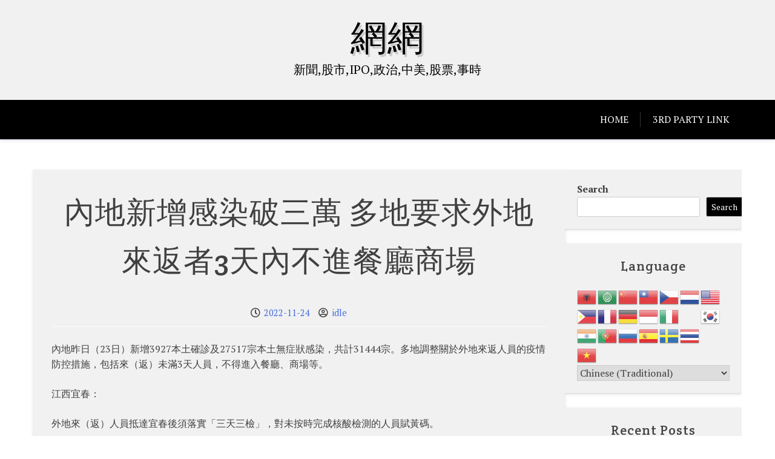

--- FILE ---
content_type: text/html; charset=UTF-8
request_url: https://hkwebs.net/2022/11/24/%E5%85%A7%E5%9C%B0%E6%96%B0%E5%A2%9E%E6%84%9F%E6%9F%93%E7%A0%B4%E4%B8%89%E8%90%AC-%E5%A4%9A%E5%9C%B0%E8%A6%81%E6%B1%82%E5%A4%96%E5%9C%B0%E4%BE%86%E8%BF%94%E8%80%853%E5%A4%A9%E5%85%A7%E4%B8%8D%E9%80%B2/
body_size: 30024
content:
<!doctype html>
<html lang="en-US">

<head>
	<meta charset="UTF-8">
	<meta name="viewport" content="width=device-width, initial-scale=1">
	<link rel="profile" href="https://gmpg.org/xfn/11">

	<title>內地新增感染破三萬 多地要求外地來返者3天內不進餐廳商場 &#8211; 網網</title>
<meta name='robots' content='max-image-preview:large' />
<link rel='dns-prefetch' href='//www.googletagmanager.com' />
<link rel='dns-prefetch' href='//fonts.googleapis.com' />
<link rel='dns-prefetch' href='//pagead2.googlesyndication.com' />
<link rel="alternate" type="application/rss+xml" title="網網 &raquo; Feed" href="https://hkwebs.net/feed/" />
<link rel="alternate" type="application/rss+xml" title="網網 &raquo; Comments Feed" href="https://hkwebs.net/comments/feed/" />
<link rel="alternate" title="oEmbed (JSON)" type="application/json+oembed" href="https://hkwebs.net/wp-json/oembed/1.0/embed?url=https%3A%2F%2Fhkwebs.net%2F2022%2F11%2F24%2F%25e5%2585%25a7%25e5%259c%25b0%25e6%2596%25b0%25e5%25a2%259e%25e6%2584%259f%25e6%259f%2593%25e7%25a0%25b4%25e4%25b8%2589%25e8%2590%25ac-%25e5%25a4%259a%25e5%259c%25b0%25e8%25a6%2581%25e6%25b1%2582%25e5%25a4%2596%25e5%259c%25b0%25e4%25be%2586%25e8%25bf%2594%25e8%2580%25853%25e5%25a4%25a9%25e5%2585%25a7%25e4%25b8%258d%25e9%2580%25b2%2F" />
<link rel="alternate" title="oEmbed (XML)" type="text/xml+oembed" href="https://hkwebs.net/wp-json/oembed/1.0/embed?url=https%3A%2F%2Fhkwebs.net%2F2022%2F11%2F24%2F%25e5%2585%25a7%25e5%259c%25b0%25e6%2596%25b0%25e5%25a2%259e%25e6%2584%259f%25e6%259f%2593%25e7%25a0%25b4%25e4%25b8%2589%25e8%2590%25ac-%25e5%25a4%259a%25e5%259c%25b0%25e8%25a6%2581%25e6%25b1%2582%25e5%25a4%2596%25e5%259c%25b0%25e4%25be%2586%25e8%25bf%2594%25e8%2580%25853%25e5%25a4%25a9%25e5%2585%25a7%25e4%25b8%258d%25e9%2580%25b2%2F&#038;format=xml" />
<style id='wp-img-auto-sizes-contain-inline-css' type='text/css'>
img:is([sizes=auto i],[sizes^="auto," i]){contain-intrinsic-size:3000px 1500px}
/*# sourceURL=wp-img-auto-sizes-contain-inline-css */
</style>
<style id='wp-emoji-styles-inline-css' type='text/css'>

	img.wp-smiley, img.emoji {
		display: inline !important;
		border: none !important;
		box-shadow: none !important;
		height: 1em !important;
		width: 1em !important;
		margin: 0 0.07em !important;
		vertical-align: -0.1em !important;
		background: none !important;
		padding: 0 !important;
	}
/*# sourceURL=wp-emoji-styles-inline-css */
</style>
<style id='wp-block-library-inline-css' type='text/css'>
:root{--wp-block-synced-color:#7a00df;--wp-block-synced-color--rgb:122,0,223;--wp-bound-block-color:var(--wp-block-synced-color);--wp-editor-canvas-background:#ddd;--wp-admin-theme-color:#007cba;--wp-admin-theme-color--rgb:0,124,186;--wp-admin-theme-color-darker-10:#006ba1;--wp-admin-theme-color-darker-10--rgb:0,107,160.5;--wp-admin-theme-color-darker-20:#005a87;--wp-admin-theme-color-darker-20--rgb:0,90,135;--wp-admin-border-width-focus:2px}@media (min-resolution:192dpi){:root{--wp-admin-border-width-focus:1.5px}}.wp-element-button{cursor:pointer}:root .has-very-light-gray-background-color{background-color:#eee}:root .has-very-dark-gray-background-color{background-color:#313131}:root .has-very-light-gray-color{color:#eee}:root .has-very-dark-gray-color{color:#313131}:root .has-vivid-green-cyan-to-vivid-cyan-blue-gradient-background{background:linear-gradient(135deg,#00d084,#0693e3)}:root .has-purple-crush-gradient-background{background:linear-gradient(135deg,#34e2e4,#4721fb 50%,#ab1dfe)}:root .has-hazy-dawn-gradient-background{background:linear-gradient(135deg,#faaca8,#dad0ec)}:root .has-subdued-olive-gradient-background{background:linear-gradient(135deg,#fafae1,#67a671)}:root .has-atomic-cream-gradient-background{background:linear-gradient(135deg,#fdd79a,#004a59)}:root .has-nightshade-gradient-background{background:linear-gradient(135deg,#330968,#31cdcf)}:root .has-midnight-gradient-background{background:linear-gradient(135deg,#020381,#2874fc)}:root{--wp--preset--font-size--normal:16px;--wp--preset--font-size--huge:42px}.has-regular-font-size{font-size:1em}.has-larger-font-size{font-size:2.625em}.has-normal-font-size{font-size:var(--wp--preset--font-size--normal)}.has-huge-font-size{font-size:var(--wp--preset--font-size--huge)}.has-text-align-center{text-align:center}.has-text-align-left{text-align:left}.has-text-align-right{text-align:right}.has-fit-text{white-space:nowrap!important}#end-resizable-editor-section{display:none}.aligncenter{clear:both}.items-justified-left{justify-content:flex-start}.items-justified-center{justify-content:center}.items-justified-right{justify-content:flex-end}.items-justified-space-between{justify-content:space-between}.screen-reader-text{border:0;clip-path:inset(50%);height:1px;margin:-1px;overflow:hidden;padding:0;position:absolute;width:1px;word-wrap:normal!important}.screen-reader-text:focus{background-color:#ddd;clip-path:none;color:#444;display:block;font-size:1em;height:auto;left:5px;line-height:normal;padding:15px 23px 14px;text-decoration:none;top:5px;width:auto;z-index:100000}html :where(.has-border-color){border-style:solid}html :where([style*=border-top-color]){border-top-style:solid}html :where([style*=border-right-color]){border-right-style:solid}html :where([style*=border-bottom-color]){border-bottom-style:solid}html :where([style*=border-left-color]){border-left-style:solid}html :where([style*=border-width]){border-style:solid}html :where([style*=border-top-width]){border-top-style:solid}html :where([style*=border-right-width]){border-right-style:solid}html :where([style*=border-bottom-width]){border-bottom-style:solid}html :where([style*=border-left-width]){border-left-style:solid}html :where(img[class*=wp-image-]){height:auto;max-width:100%}:where(figure){margin:0 0 1em}html :where(.is-position-sticky){--wp-admin--admin-bar--position-offset:var(--wp-admin--admin-bar--height,0px)}@media screen and (max-width:600px){html :where(.is-position-sticky){--wp-admin--admin-bar--position-offset:0px}}

/*# sourceURL=wp-block-library-inline-css */
</style><style id='wp-block-archives-inline-css' type='text/css'>
.wp-block-archives{box-sizing:border-box}.wp-block-archives-dropdown label{display:block}
/*# sourceURL=https://hkwebs.net/wp-includes/blocks/archives/style.min.css */
</style>
<style id='wp-block-calendar-inline-css' type='text/css'>
.wp-block-calendar{text-align:center}.wp-block-calendar td,.wp-block-calendar th{border:1px solid;padding:.25em}.wp-block-calendar th{font-weight:400}.wp-block-calendar caption{background-color:inherit}.wp-block-calendar table{border-collapse:collapse;width:100%}.wp-block-calendar table.has-background th{background-color:inherit}.wp-block-calendar table.has-text-color th{color:inherit}.wp-block-calendar :where(table:not(.has-text-color)){color:#40464d}.wp-block-calendar :where(table:not(.has-text-color)) td,.wp-block-calendar :where(table:not(.has-text-color)) th{border-color:#ddd}:where(.wp-block-calendar table:not(.has-background) th){background:#ddd}
/*# sourceURL=https://hkwebs.net/wp-includes/blocks/calendar/style.min.css */
</style>
<style id='wp-block-heading-inline-css' type='text/css'>
h1:where(.wp-block-heading).has-background,h2:where(.wp-block-heading).has-background,h3:where(.wp-block-heading).has-background,h4:where(.wp-block-heading).has-background,h5:where(.wp-block-heading).has-background,h6:where(.wp-block-heading).has-background{padding:1.25em 2.375em}h1.has-text-align-left[style*=writing-mode]:where([style*=vertical-lr]),h1.has-text-align-right[style*=writing-mode]:where([style*=vertical-rl]),h2.has-text-align-left[style*=writing-mode]:where([style*=vertical-lr]),h2.has-text-align-right[style*=writing-mode]:where([style*=vertical-rl]),h3.has-text-align-left[style*=writing-mode]:where([style*=vertical-lr]),h3.has-text-align-right[style*=writing-mode]:where([style*=vertical-rl]),h4.has-text-align-left[style*=writing-mode]:where([style*=vertical-lr]),h4.has-text-align-right[style*=writing-mode]:where([style*=vertical-rl]),h5.has-text-align-left[style*=writing-mode]:where([style*=vertical-lr]),h5.has-text-align-right[style*=writing-mode]:where([style*=vertical-rl]),h6.has-text-align-left[style*=writing-mode]:where([style*=vertical-lr]),h6.has-text-align-right[style*=writing-mode]:where([style*=vertical-rl]){rotate:180deg}
/*# sourceURL=https://hkwebs.net/wp-includes/blocks/heading/style.min.css */
</style>
<style id='wp-block-latest-posts-inline-css' type='text/css'>
.wp-block-latest-posts{box-sizing:border-box}.wp-block-latest-posts.alignleft{margin-right:2em}.wp-block-latest-posts.alignright{margin-left:2em}.wp-block-latest-posts.wp-block-latest-posts__list{list-style:none}.wp-block-latest-posts.wp-block-latest-posts__list li{clear:both;overflow-wrap:break-word}.wp-block-latest-posts.is-grid{display:flex;flex-wrap:wrap}.wp-block-latest-posts.is-grid li{margin:0 1.25em 1.25em 0;width:100%}@media (min-width:600px){.wp-block-latest-posts.columns-2 li{width:calc(50% - .625em)}.wp-block-latest-posts.columns-2 li:nth-child(2n){margin-right:0}.wp-block-latest-posts.columns-3 li{width:calc(33.33333% - .83333em)}.wp-block-latest-posts.columns-3 li:nth-child(3n){margin-right:0}.wp-block-latest-posts.columns-4 li{width:calc(25% - .9375em)}.wp-block-latest-posts.columns-4 li:nth-child(4n){margin-right:0}.wp-block-latest-posts.columns-5 li{width:calc(20% - 1em)}.wp-block-latest-posts.columns-5 li:nth-child(5n){margin-right:0}.wp-block-latest-posts.columns-6 li{width:calc(16.66667% - 1.04167em)}.wp-block-latest-posts.columns-6 li:nth-child(6n){margin-right:0}}:root :where(.wp-block-latest-posts.is-grid){padding:0}:root :where(.wp-block-latest-posts.wp-block-latest-posts__list){padding-left:0}.wp-block-latest-posts__post-author,.wp-block-latest-posts__post-date{display:block;font-size:.8125em}.wp-block-latest-posts__post-excerpt,.wp-block-latest-posts__post-full-content{margin-bottom:1em;margin-top:.5em}.wp-block-latest-posts__featured-image a{display:inline-block}.wp-block-latest-posts__featured-image img{height:auto;max-width:100%;width:auto}.wp-block-latest-posts__featured-image.alignleft{float:left;margin-right:1em}.wp-block-latest-posts__featured-image.alignright{float:right;margin-left:1em}.wp-block-latest-posts__featured-image.aligncenter{margin-bottom:1em;text-align:center}
/*# sourceURL=https://hkwebs.net/wp-includes/blocks/latest-posts/style.min.css */
</style>
<style id='wp-block-search-inline-css' type='text/css'>
.wp-block-search__button{margin-left:10px;word-break:normal}.wp-block-search__button.has-icon{line-height:0}.wp-block-search__button svg{height:1.25em;min-height:24px;min-width:24px;width:1.25em;fill:currentColor;vertical-align:text-bottom}:where(.wp-block-search__button){border:1px solid #ccc;padding:6px 10px}.wp-block-search__inside-wrapper{display:flex;flex:auto;flex-wrap:nowrap;max-width:100%}.wp-block-search__label{width:100%}.wp-block-search.wp-block-search__button-only .wp-block-search__button{box-sizing:border-box;display:flex;flex-shrink:0;justify-content:center;margin-left:0;max-width:100%}.wp-block-search.wp-block-search__button-only .wp-block-search__inside-wrapper{min-width:0!important;transition-property:width}.wp-block-search.wp-block-search__button-only .wp-block-search__input{flex-basis:100%;transition-duration:.3s}.wp-block-search.wp-block-search__button-only.wp-block-search__searchfield-hidden,.wp-block-search.wp-block-search__button-only.wp-block-search__searchfield-hidden .wp-block-search__inside-wrapper{overflow:hidden}.wp-block-search.wp-block-search__button-only.wp-block-search__searchfield-hidden .wp-block-search__input{border-left-width:0!important;border-right-width:0!important;flex-basis:0;flex-grow:0;margin:0;min-width:0!important;padding-left:0!important;padding-right:0!important;width:0!important}:where(.wp-block-search__input){appearance:none;border:1px solid #949494;flex-grow:1;font-family:inherit;font-size:inherit;font-style:inherit;font-weight:inherit;letter-spacing:inherit;line-height:inherit;margin-left:0;margin-right:0;min-width:3rem;padding:8px;text-decoration:unset!important;text-transform:inherit}:where(.wp-block-search__button-inside .wp-block-search__inside-wrapper){background-color:#fff;border:1px solid #949494;box-sizing:border-box;padding:4px}:where(.wp-block-search__button-inside .wp-block-search__inside-wrapper) .wp-block-search__input{border:none;border-radius:0;padding:0 4px}:where(.wp-block-search__button-inside .wp-block-search__inside-wrapper) .wp-block-search__input:focus{outline:none}:where(.wp-block-search__button-inside .wp-block-search__inside-wrapper) :where(.wp-block-search__button){padding:4px 8px}.wp-block-search.aligncenter .wp-block-search__inside-wrapper{margin:auto}.wp-block[data-align=right] .wp-block-search.wp-block-search__button-only .wp-block-search__inside-wrapper{float:right}
/*# sourceURL=https://hkwebs.net/wp-includes/blocks/search/style.min.css */
</style>
<style id='wp-block-search-theme-inline-css' type='text/css'>
.wp-block-search .wp-block-search__label{font-weight:700}.wp-block-search__button{border:1px solid #ccc;padding:.375em .625em}
/*# sourceURL=https://hkwebs.net/wp-includes/blocks/search/theme.min.css */
</style>
<style id='wp-block-tag-cloud-inline-css' type='text/css'>
.wp-block-tag-cloud{box-sizing:border-box}.wp-block-tag-cloud.aligncenter{justify-content:center;text-align:center}.wp-block-tag-cloud a{display:inline-block;margin-right:5px}.wp-block-tag-cloud span{display:inline-block;margin-left:5px;text-decoration:none}:root :where(.wp-block-tag-cloud.is-style-outline){display:flex;flex-wrap:wrap;gap:1ch}:root :where(.wp-block-tag-cloud.is-style-outline a){border:1px solid;font-size:unset!important;margin-right:0;padding:1ch 2ch;text-decoration:none!important}
/*# sourceURL=https://hkwebs.net/wp-includes/blocks/tag-cloud/style.min.css */
</style>
<style id='wp-block-group-inline-css' type='text/css'>
.wp-block-group{box-sizing:border-box}:where(.wp-block-group.wp-block-group-is-layout-constrained){position:relative}
/*# sourceURL=https://hkwebs.net/wp-includes/blocks/group/style.min.css */
</style>
<style id='wp-block-group-theme-inline-css' type='text/css'>
:where(.wp-block-group.has-background){padding:1.25em 2.375em}
/*# sourceURL=https://hkwebs.net/wp-includes/blocks/group/theme.min.css */
</style>
<style id='wp-block-paragraph-inline-css' type='text/css'>
.is-small-text{font-size:.875em}.is-regular-text{font-size:1em}.is-large-text{font-size:2.25em}.is-larger-text{font-size:3em}.has-drop-cap:not(:focus):first-letter{float:left;font-size:8.4em;font-style:normal;font-weight:100;line-height:.68;margin:.05em .1em 0 0;text-transform:uppercase}body.rtl .has-drop-cap:not(:focus):first-letter{float:none;margin-left:.1em}p.has-drop-cap.has-background{overflow:hidden}:root :where(p.has-background){padding:1.25em 2.375em}:where(p.has-text-color:not(.has-link-color)) a{color:inherit}p.has-text-align-left[style*="writing-mode:vertical-lr"],p.has-text-align-right[style*="writing-mode:vertical-rl"]{rotate:180deg}
/*# sourceURL=https://hkwebs.net/wp-includes/blocks/paragraph/style.min.css */
</style>
<style id='global-styles-inline-css' type='text/css'>
:root{--wp--preset--aspect-ratio--square: 1;--wp--preset--aspect-ratio--4-3: 4/3;--wp--preset--aspect-ratio--3-4: 3/4;--wp--preset--aspect-ratio--3-2: 3/2;--wp--preset--aspect-ratio--2-3: 2/3;--wp--preset--aspect-ratio--16-9: 16/9;--wp--preset--aspect-ratio--9-16: 9/16;--wp--preset--color--black: #000000;--wp--preset--color--cyan-bluish-gray: #abb8c3;--wp--preset--color--white: #ffffff;--wp--preset--color--pale-pink: #f78da7;--wp--preset--color--vivid-red: #cf2e2e;--wp--preset--color--luminous-vivid-orange: #ff6900;--wp--preset--color--luminous-vivid-amber: #fcb900;--wp--preset--color--light-green-cyan: #7bdcb5;--wp--preset--color--vivid-green-cyan: #00d084;--wp--preset--color--pale-cyan-blue: #8ed1fc;--wp--preset--color--vivid-cyan-blue: #0693e3;--wp--preset--color--vivid-purple: #9b51e0;--wp--preset--gradient--vivid-cyan-blue-to-vivid-purple: linear-gradient(135deg,rgb(6,147,227) 0%,rgb(155,81,224) 100%);--wp--preset--gradient--light-green-cyan-to-vivid-green-cyan: linear-gradient(135deg,rgb(122,220,180) 0%,rgb(0,208,130) 100%);--wp--preset--gradient--luminous-vivid-amber-to-luminous-vivid-orange: linear-gradient(135deg,rgb(252,185,0) 0%,rgb(255,105,0) 100%);--wp--preset--gradient--luminous-vivid-orange-to-vivid-red: linear-gradient(135deg,rgb(255,105,0) 0%,rgb(207,46,46) 100%);--wp--preset--gradient--very-light-gray-to-cyan-bluish-gray: linear-gradient(135deg,rgb(238,238,238) 0%,rgb(169,184,195) 100%);--wp--preset--gradient--cool-to-warm-spectrum: linear-gradient(135deg,rgb(74,234,220) 0%,rgb(151,120,209) 20%,rgb(207,42,186) 40%,rgb(238,44,130) 60%,rgb(251,105,98) 80%,rgb(254,248,76) 100%);--wp--preset--gradient--blush-light-purple: linear-gradient(135deg,rgb(255,206,236) 0%,rgb(152,150,240) 100%);--wp--preset--gradient--blush-bordeaux: linear-gradient(135deg,rgb(254,205,165) 0%,rgb(254,45,45) 50%,rgb(107,0,62) 100%);--wp--preset--gradient--luminous-dusk: linear-gradient(135deg,rgb(255,203,112) 0%,rgb(199,81,192) 50%,rgb(65,88,208) 100%);--wp--preset--gradient--pale-ocean: linear-gradient(135deg,rgb(255,245,203) 0%,rgb(182,227,212) 50%,rgb(51,167,181) 100%);--wp--preset--gradient--electric-grass: linear-gradient(135deg,rgb(202,248,128) 0%,rgb(113,206,126) 100%);--wp--preset--gradient--midnight: linear-gradient(135deg,rgb(2,3,129) 0%,rgb(40,116,252) 100%);--wp--preset--font-size--small: 13px;--wp--preset--font-size--medium: 20px;--wp--preset--font-size--large: 36px;--wp--preset--font-size--x-large: 42px;--wp--preset--spacing--20: 0.44rem;--wp--preset--spacing--30: 0.67rem;--wp--preset--spacing--40: 1rem;--wp--preset--spacing--50: 1.5rem;--wp--preset--spacing--60: 2.25rem;--wp--preset--spacing--70: 3.38rem;--wp--preset--spacing--80: 5.06rem;--wp--preset--shadow--natural: 6px 6px 9px rgba(0, 0, 0, 0.2);--wp--preset--shadow--deep: 12px 12px 50px rgba(0, 0, 0, 0.4);--wp--preset--shadow--sharp: 6px 6px 0px rgba(0, 0, 0, 0.2);--wp--preset--shadow--outlined: 6px 6px 0px -3px rgb(255, 255, 255), 6px 6px rgb(0, 0, 0);--wp--preset--shadow--crisp: 6px 6px 0px rgb(0, 0, 0);}:where(.is-layout-flex){gap: 0.5em;}:where(.is-layout-grid){gap: 0.5em;}body .is-layout-flex{display: flex;}.is-layout-flex{flex-wrap: wrap;align-items: center;}.is-layout-flex > :is(*, div){margin: 0;}body .is-layout-grid{display: grid;}.is-layout-grid > :is(*, div){margin: 0;}:where(.wp-block-columns.is-layout-flex){gap: 2em;}:where(.wp-block-columns.is-layout-grid){gap: 2em;}:where(.wp-block-post-template.is-layout-flex){gap: 1.25em;}:where(.wp-block-post-template.is-layout-grid){gap: 1.25em;}.has-black-color{color: var(--wp--preset--color--black) !important;}.has-cyan-bluish-gray-color{color: var(--wp--preset--color--cyan-bluish-gray) !important;}.has-white-color{color: var(--wp--preset--color--white) !important;}.has-pale-pink-color{color: var(--wp--preset--color--pale-pink) !important;}.has-vivid-red-color{color: var(--wp--preset--color--vivid-red) !important;}.has-luminous-vivid-orange-color{color: var(--wp--preset--color--luminous-vivid-orange) !important;}.has-luminous-vivid-amber-color{color: var(--wp--preset--color--luminous-vivid-amber) !important;}.has-light-green-cyan-color{color: var(--wp--preset--color--light-green-cyan) !important;}.has-vivid-green-cyan-color{color: var(--wp--preset--color--vivid-green-cyan) !important;}.has-pale-cyan-blue-color{color: var(--wp--preset--color--pale-cyan-blue) !important;}.has-vivid-cyan-blue-color{color: var(--wp--preset--color--vivid-cyan-blue) !important;}.has-vivid-purple-color{color: var(--wp--preset--color--vivid-purple) !important;}.has-black-background-color{background-color: var(--wp--preset--color--black) !important;}.has-cyan-bluish-gray-background-color{background-color: var(--wp--preset--color--cyan-bluish-gray) !important;}.has-white-background-color{background-color: var(--wp--preset--color--white) !important;}.has-pale-pink-background-color{background-color: var(--wp--preset--color--pale-pink) !important;}.has-vivid-red-background-color{background-color: var(--wp--preset--color--vivid-red) !important;}.has-luminous-vivid-orange-background-color{background-color: var(--wp--preset--color--luminous-vivid-orange) !important;}.has-luminous-vivid-amber-background-color{background-color: var(--wp--preset--color--luminous-vivid-amber) !important;}.has-light-green-cyan-background-color{background-color: var(--wp--preset--color--light-green-cyan) !important;}.has-vivid-green-cyan-background-color{background-color: var(--wp--preset--color--vivid-green-cyan) !important;}.has-pale-cyan-blue-background-color{background-color: var(--wp--preset--color--pale-cyan-blue) !important;}.has-vivid-cyan-blue-background-color{background-color: var(--wp--preset--color--vivid-cyan-blue) !important;}.has-vivid-purple-background-color{background-color: var(--wp--preset--color--vivid-purple) !important;}.has-black-border-color{border-color: var(--wp--preset--color--black) !important;}.has-cyan-bluish-gray-border-color{border-color: var(--wp--preset--color--cyan-bluish-gray) !important;}.has-white-border-color{border-color: var(--wp--preset--color--white) !important;}.has-pale-pink-border-color{border-color: var(--wp--preset--color--pale-pink) !important;}.has-vivid-red-border-color{border-color: var(--wp--preset--color--vivid-red) !important;}.has-luminous-vivid-orange-border-color{border-color: var(--wp--preset--color--luminous-vivid-orange) !important;}.has-luminous-vivid-amber-border-color{border-color: var(--wp--preset--color--luminous-vivid-amber) !important;}.has-light-green-cyan-border-color{border-color: var(--wp--preset--color--light-green-cyan) !important;}.has-vivid-green-cyan-border-color{border-color: var(--wp--preset--color--vivid-green-cyan) !important;}.has-pale-cyan-blue-border-color{border-color: var(--wp--preset--color--pale-cyan-blue) !important;}.has-vivid-cyan-blue-border-color{border-color: var(--wp--preset--color--vivid-cyan-blue) !important;}.has-vivid-purple-border-color{border-color: var(--wp--preset--color--vivid-purple) !important;}.has-vivid-cyan-blue-to-vivid-purple-gradient-background{background: var(--wp--preset--gradient--vivid-cyan-blue-to-vivid-purple) !important;}.has-light-green-cyan-to-vivid-green-cyan-gradient-background{background: var(--wp--preset--gradient--light-green-cyan-to-vivid-green-cyan) !important;}.has-luminous-vivid-amber-to-luminous-vivid-orange-gradient-background{background: var(--wp--preset--gradient--luminous-vivid-amber-to-luminous-vivid-orange) !important;}.has-luminous-vivid-orange-to-vivid-red-gradient-background{background: var(--wp--preset--gradient--luminous-vivid-orange-to-vivid-red) !important;}.has-very-light-gray-to-cyan-bluish-gray-gradient-background{background: var(--wp--preset--gradient--very-light-gray-to-cyan-bluish-gray) !important;}.has-cool-to-warm-spectrum-gradient-background{background: var(--wp--preset--gradient--cool-to-warm-spectrum) !important;}.has-blush-light-purple-gradient-background{background: var(--wp--preset--gradient--blush-light-purple) !important;}.has-blush-bordeaux-gradient-background{background: var(--wp--preset--gradient--blush-bordeaux) !important;}.has-luminous-dusk-gradient-background{background: var(--wp--preset--gradient--luminous-dusk) !important;}.has-pale-ocean-gradient-background{background: var(--wp--preset--gradient--pale-ocean) !important;}.has-electric-grass-gradient-background{background: var(--wp--preset--gradient--electric-grass) !important;}.has-midnight-gradient-background{background: var(--wp--preset--gradient--midnight) !important;}.has-small-font-size{font-size: var(--wp--preset--font-size--small) !important;}.has-medium-font-size{font-size: var(--wp--preset--font-size--medium) !important;}.has-large-font-size{font-size: var(--wp--preset--font-size--large) !important;}.has-x-large-font-size{font-size: var(--wp--preset--font-size--x-large) !important;}
/*# sourceURL=global-styles-inline-css */
</style>

<style id='classic-theme-styles-inline-css' type='text/css'>
/*! This file is auto-generated */
.wp-block-button__link{color:#fff;background-color:#32373c;border-radius:9999px;box-shadow:none;text-decoration:none;padding:calc(.667em + 2px) calc(1.333em + 2px);font-size:1.125em}.wp-block-file__button{background:#32373c;color:#fff;text-decoration:none}
/*# sourceURL=/wp-includes/css/classic-themes.min.css */
</style>
<link rel='stylesheet' id='xblog-gb-block-css' href='https://hkwebs.net/wp-content/themes/x-blog/assets/css/admin-block.css?ver=1.0' type='text/css' media='all' />
<link rel='stylesheet' id='xblog-admin-google-font-css' href='https://fonts.googleapis.com/css?family=PT+Serif%3A400%2C400i%2C700%2C700i%7CCrete+Round%3A400%2C400i&#038;subset=latin%2Clatin-ext' type='text/css' media='all' />
<link rel='stylesheet' id='click-to-top-icons-css' href='https://hkwebs.net/wp-content/plugins/click-to-top/assets/css/click-top-icons.css?ver=1.3.0' type='text/css' media='all' />
<link rel='stylesheet' id='click-to-top-hover-css' href='https://hkwebs.net/wp-content/plugins/click-to-top/assets/css/hover.css?ver=1.0' type='text/css' media='all' />
<link rel='stylesheet' id='click-to-top-style-css' href='https://hkwebs.net/wp-content/plugins/click-to-top/assets/css/click-top-style.css?ver=1.3.0' type='text/css' media='all' />
<style id='click-to-top-style-inline-css' type='text/css'>

        a#clickTop {
            background: #cccccc none repeat scroll 0 0;
            border-radius: 0;
            bottom: 5%;
            color: #000000;
            padding: 5px;
            right: 5%;
            min-height: 34px; min-width: 35px;
            font-size: 16px;
            opacity: 0.99;
        }
        a#clickTop i {
            color: #000000;
        }
        a#clickTop svg,
        a#clickTop .ctt-icon {
            fill: #000000;
        }
        a#clickTop:hover,
        a#clickTop:hover i,
        a#clickTop:hover svg,
        a#clickTop:hover .ctt-icon,
        a#clickTop:active,
        a#clickTop:focus {
            color: #ffffff;
            fill: #ffffff;
        }
        .hvr-fade:hover,
        .hvr-fade:focus,
        .hvr-fade:active,
        .hvr-back-pulse:hover,
        .hvr-back-pulse:focus,
        .hvr-back-pulse:active,
        a#clickTop.hvr-shrink:hover,
        a#clickTop.hvr-grow:hover,
        a#clickTop.hvr-pulse:hover,
        a#clickTop.hvr-pulse-grow:hover,
        a#clickTop.hvr-pulse-shrink:hover,
        a#clickTop.hvr-push:hover,
        a#clickTop.hvr-pop:hover,
        a#clickTop.hvr-bounce-in:hover,
        a#clickTop.hvr-bounce-out:hover,
        a#clickTop.hvr-float:hover,
        a#clickTop.hvr-fade:hover,
        a#clickTop.hvr-back-pulse:hover,
        a#clickTop.hvr-bob:hover,
        a#clickTop.hvr-buzz:hover,
        a#clickTop.hvr-shadow:hover,
        a#clickTop.hvr-grow-shadow:hover,
        a#clickTop.hvr-float-shadow:hover,
        a#clickTop.hvr-glow:hover,
        a#clickTop.hvr-shadow-radial:hover,
        a#clickTop.hvr-box-shadow-outset:hover,
        a#clickTop.hvr-box-shadow-inset:hover,
        a#clickTop.hvr-bubble-top:hover,
        a#clickTop.hvr-bubble-float-top:hover,
        .hvr-radial-out:before,
        .hvr-radial-in:before,
        .hvr-bounce-to-right:before,
        .hvr-bounce-to-left:before,
        .hvr-bounce-to-bottom:before,
        .hvr-bounce-to-top:before,
        .hvr-rectangle-in:before,
        .hvr-rectangle-out:before,
        .hvr-shutter-in-horizontal:before,
        .hvr-shutter-out-horizontal:before,
        .hvr-shutter-in-vertical:before,
        .hvr-sweep-to-right:before,
        .hvr-sweep-to-left:before,
        .hvr-sweep-to-bottom:before,
        .hvr-sweep-to-top:before,
        .hvr-shutter-out-vertical:before,
        .hvr-underline-from-left:before,
        .hvr-underline-from-center:before,
        .hvr-underline-from-right:before,
        .hvr-overline-from-left:before,
        .hvr-overline-from-center:before,
        .hvr-overline-from-right:before,
        .hvr-underline-reveal:before,
        .hvr-overline-reveal:before {
            background-color: #555555;
            color: #ffffff;
            border-radius: 0;
        }
        @-webkit-keyframes hvr-back-pulse {
            50% { background-color: #cccccc; }
        }
        @keyframes hvr-back-pulse {
            50% { background-color: #cccccc; }
        }
        .hvr-radial-out,
        .hvr-radial-in,
        .hvr-rectangle-in,
        .hvr-rectangle-out,
        .hvr-shutter-in-horizontal,
        .hvr-shutter-out-horizontal,
        .hvr-shutter-in-vertical,
        .hvr-shutter-out-vertical {
            background-color: #cccccc;
        }
        .hvr-bubble-top::before,
        .hvr-bubble-float-top::before {
            border-color: transparent transparent #cccccc;
        }
    
        /* Desktop button size */
        @media screen and (min-width: 1025px) {
            a#clickTop {
                min-width: 45px !important;
                min-height: 45px !important;
                display: flex;
                align-items: center;
                justify-content: center;
            }
            a#clickTop svg,
            a#clickTop .ctt-icon {
                width: 22.5px;
                height: 22.5px;
            }
            /* Progress indicator desktop size */
            #clickTop-progress-wrap {
                width: 45px !important;
                height: 45px !important;
            }
            #clickTop-progress-wrap .ctt-progress-icon svg {
                width: 18px;
                height: 18px;
            }
        }
        
        /* Tablet button size */
        @media screen and (min-width: 768px) and (max-width: 1024px) {
            a#clickTop {
                min-width: 35px !important;
                min-height: 35px !important;
                display: flex;
                align-items: center;
                justify-content: center;
            }
            a#clickTop svg,
            a#clickTop .ctt-icon {
                width: 17.5px;
                height: 17.5px;
            }
            /* Progress indicator tablet size */
            #clickTop-progress-wrap {
                width: 35px !important;
                height: 35px !important;
            }
            #clickTop-progress-wrap .ctt-progress-icon svg {
                width: 14px;
                height: 14px;
            }
        }
        
        /* Mobile button size */
        @media screen and (max-width: 767px) {
            a#clickTop {
                min-width: 30px !important;
                min-height: 30px !important;
                display: flex;
                align-items: center;
                justify-content: center;
            }
            a#clickTop svg,
            a#clickTop .ctt-icon {
                width: 15px;
                height: 15px;
            }
            /* Progress indicator mobile size */
            #clickTop-progress-wrap {
                width: 30px !important;
                height: 30px !important;
            }
            #clickTop-progress-wrap .ctt-progress-icon svg {
                width: 12px;
                height: 12px;
            }
        }
    
        /* Touch-friendly tap area for mobile and tablet */
        @media screen and (max-width: 1024px) {
            a#clickTop {
                position: relative;
            }
            a#clickTop::before {
                content: '';
                position: absolute;
                top: -10px;
                left: -10px;
                right: -10px;
                bottom: -10px;
                background: transparent;
            }
            #clickTop-progress-wrap {
                position: relative;
            }
            #clickTop-progress-wrap::before {
                content: '';
                position: absolute;
                top: -10px;
                left: -10px;
                right: -10px;
                bottom: -10px;
                background: transparent;
                z-index: 1;
            }
        }
        
        #clickTop-progress-wrap {
            position: fixed;
            right: 5%;
            bottom: 5%;
            height: 60px;
            width: 60px;
            cursor: pointer;
            display: block;
            border-radius: 50%;
            box-shadow: inset 0 0 0 2px rgba(0,0,0,0.1);
            z-index: 2147483646;
            opacity: 0;
            visibility: hidden;
            transform: translateY(15px);
            transition: all 200ms linear;
        }
        #clickTop-progress-wrap.ctt-progress-active {
            opacity: 0.99;
            visibility: visible;
            transform: translateY(0);
        }
        #clickTop-progress-wrap::after {
            position: absolute;
            content: '';
            background-color: #cccccc;
            left: 3px;
            top: 3px;
            right: 3px;
            bottom: 3px;
            border-radius: 50%;
            display: block;
            z-index: -1;
        }
        #clickTop-progress-wrap:hover::after {
            background-color: #555555;
        }
        #clickTop-progress-wrap svg.ctt-progress-circle path {
            fill: none;
        }
        #clickTop-progress-wrap svg.ctt-progress-circle path.ctt-progress-bar {
            stroke: #3498db;
            stroke-width: 3;
            box-sizing: border-box;
            transition: all 200ms linear;
        }
        #clickTop-progress-wrap .ctt-progress-icon {
            position: absolute;
            top: 50%;
            left: 50%;
            transform: translate(-50%, -50%);
            font-size: 16px;
            color: #000000;
            fill: #000000;
        }
        #clickTop-progress-wrap:hover .ctt-progress-icon {
            color: #ffffff;
            fill: #ffffff;
        }
        #clickTop-progress-wrap .ctt-progress-icon svg {
            width: 1em;
            height: 1em;
            display: block;
        }
        
/*# sourceURL=click-to-top-style-inline-css */
</style>
<link rel='stylesheet' id='xblog-google-font-css' href='https://fonts.googleapis.com/css?family=PT+Serif%3A400%2C400i%2C700%2C700i%7CCrete+Round%3A400%2C400i&#038;subset=latin%2Clatin-ext' type='text/css' media='all' />
<link rel='stylesheet' id='font-awesome-five-all-css' href='https://hkwebs.net/wp-content/themes/x-blog/assets/css/all.css?ver=5.13.0' type='text/css' media='all' />
<link rel='stylesheet' id='slicknav-css' href='https://hkwebs.net/wp-content/themes/x-blog/assets/css/slicknav.css?ver=1' type='text/css' media='all' />
<link rel='stylesheet' id='block-style-css' href='https://hkwebs.net/wp-content/themes/x-blog/assets/css/block.css?ver=1.3.31' type='text/css' media='all' />
<link rel='stylesheet' id='xblog-style-css' href='https://hkwebs.net/wp-content/themes/x-blog/style.css?ver=6.9' type='text/css' media='all' />
<link rel='stylesheet' id='xblog-responsive-css' href='https://hkwebs.net/wp-content/themes/x-blog/assets/css/responsive.css?ver=1.3.31' type='text/css' media='all' />
<link rel='stylesheet' id='x-blog-custom-style-css' href='https://hkwebs.net/wp-content/themes/x-blog/assets/css/custom_script.css?ver=6.9' type='text/css' media='all' />
<style id='x-blog-custom-style-inline-css' type='text/css'>
.site-title a,
			.site-description {
				color: #000000 ;
			}
/*# sourceURL=x-blog-custom-style-inline-css */
</style>
<script type="8cb53bcb9098033f4f50cc80-text/javascript" src="https://hkwebs.net/wp-includes/js/jquery/jquery.min.js?ver=3.7.1" id="jquery-core-js"></script>
<script type="8cb53bcb9098033f4f50cc80-text/javascript" src="https://hkwebs.net/wp-includes/js/jquery/jquery-migrate.min.js?ver=3.4.1" id="jquery-migrate-js"></script>
<script type="8cb53bcb9098033f4f50cc80-text/javascript" src="https://hkwebs.net/wp-content/themes/x-blog/assets/js/modernizr.js?ver=6.9" id="modernizr-js"></script>

<!-- Google tag (gtag.js) snippet added by Site Kit -->
<!-- Google Analytics snippet added by Site Kit -->
<script type="8cb53bcb9098033f4f50cc80-text/javascript" src="https://www.googletagmanager.com/gtag/js?id=GT-55XBRW4" id="google_gtagjs-js" async></script>
<script type="8cb53bcb9098033f4f50cc80-text/javascript" id="google_gtagjs-js-after">
/* <![CDATA[ */
window.dataLayer = window.dataLayer || [];function gtag(){dataLayer.push(arguments);}
gtag("set","linker",{"domains":["hkwebs.net"]});
gtag("js", new Date());
gtag("set", "developer_id.dZTNiMT", true);
gtag("config", "GT-55XBRW4");
//# sourceURL=google_gtagjs-js-after
/* ]]> */
</script>
<link rel="https://api.w.org/" href="https://hkwebs.net/wp-json/" /><link rel="alternate" title="JSON" type="application/json" href="https://hkwebs.net/wp-json/wp/v2/posts/4170" /><link rel="EditURI" type="application/rsd+xml" title="RSD" href="https://hkwebs.net/xmlrpc.php?rsd" />
<meta name="generator" content="WordPress 6.9" />
<link rel="canonical" href="https://hkwebs.net/2022/11/24/%e5%85%a7%e5%9c%b0%e6%96%b0%e5%a2%9e%e6%84%9f%e6%9f%93%e7%a0%b4%e4%b8%89%e8%90%ac-%e5%a4%9a%e5%9c%b0%e8%a6%81%e6%b1%82%e5%a4%96%e5%9c%b0%e4%be%86%e8%bf%94%e8%80%853%e5%a4%a9%e5%85%a7%e4%b8%8d%e9%80%b2/" />
<link rel='shortlink' href='https://hkwebs.net/?p=4170' />
<meta name="generator" content="Site Kit by Google 1.170.0" />
<!-- Google AdSense meta tags added by Site Kit -->
<meta name="google-adsense-platform-account" content="ca-host-pub-2644536267352236">
<meta name="google-adsense-platform-domain" content="sitekit.withgoogle.com">
<!-- End Google AdSense meta tags added by Site Kit -->

<!-- Google AdSense snippet added by Site Kit -->
<script type="8cb53bcb9098033f4f50cc80-text/javascript" async="async" src="https://pagead2.googlesyndication.com/pagead/js/adsbygoogle.js?client=ca-pub-1992925167138303&amp;host=ca-host-pub-2644536267352236" crossorigin="anonymous"></script>

<!-- End Google AdSense snippet added by Site Kit -->
<link rel="icon" href="https://hkwebs.net/wp-content/uploads/2024/12/cropped-newsletter-32x32.png" sizes="32x32" />
<link rel="icon" href="https://hkwebs.net/wp-content/uploads/2024/12/cropped-newsletter-192x192.png" sizes="192x192" />
<link rel="apple-touch-icon" href="https://hkwebs.net/wp-content/uploads/2024/12/cropped-newsletter-180x180.png" />
<meta name="msapplication-TileImage" content="https://hkwebs.net/wp-content/uploads/2024/12/cropped-newsletter-270x270.png" />
</head>

<body class="wp-singular post-template-default single single-post postid-4170 single-format-standard wp-embed-responsive wp-theme-x-blog  title-center">
		<div id="page" class="site x-blog">
		<a class="skip-link screen-reader-text" href="#content">Skip to content</a>

		<header id="masthead" class="site-header ">
								<div class="baby-container site-branding logo-center">
			
									<h1 class="site-title"><a href="https://hkwebs.net/" rel="home">網網</a></h1>
											<p class="site-description">新聞,股市,IPO,政治,中美,股票,事時</p>
									
					</div><!-- .site-branding -->
					<div class="menu-bar text-right">
		<div class="baby-container menu-inner">

			<nav id="site-navigation" class="main-navigation">
				<ul id="baby-menu" class="baby-menu"><li><a href="https://hkwebs.net/">Home</a></li><li><a href="https://hkwebs.net/link/">3rd Party Link</a></li></ul>			</nav><!-- #site-navigation -->
			
		</div>
	</div>





		</header><!-- #masthead -->

		
		<div id="content" class="baby-container site-content ">
			<div class="content-row">
	<div id="primary" class="content-area">
		<main id="main" class="site-main">

		
<article id="post-4170" class="post-4170 post type-post status-publish format-standard hentry category-general tag-2956 tag-1773">
	<header class="entry-header">
		<h1 class="entry-title">內地新增感染破三萬 多地要求外地來返者3天內不進餐廳商場</h1>		<div class="entry-meta">
			<span class="posted-on"><i class="far fa-clock"></i> <a href="https://hkwebs.net/2022/11/24/%e5%85%a7%e5%9c%b0%e6%96%b0%e5%a2%9e%e6%84%9f%e6%9f%93%e7%a0%b4%e4%b8%89%e8%90%ac-%e5%a4%9a%e5%9c%b0%e8%a6%81%e6%b1%82%e5%a4%96%e5%9c%b0%e4%be%86%e8%bf%94%e8%80%853%e5%a4%a9%e5%85%a7%e4%b8%8d%e9%80%b2/" rel="bookmark"><time class="entry-date published" datetime="2022-11-24T10:46:35+08:00">2022-11-24</time><time class="updated" datetime="2022-11-24T10:46:36+08:00">2022-11-24</time></a></span><span class="byline"> <i class="far fa-user-circle"></i> <span class="author vcard"><a class="url fn n" href="https://hkwebs.net/author/admin/">idle</a></span></span>		</div><!-- .entry-meta -->
			</header><!-- .entry-header -->
    
	<div class="entry-content">
		
<p>內地昨日（23日）新增3927本土確診及27517宗本土無症狀感染，共計31444宗。多地調整關於外地來返人員的疫情防控措施，包括來（返）未滿3天人員，不得進入餐廳、商場等。</p>



<p>江西宜春：</p>



<p>外地來（返）人員抵達宜春後須落實「三天三檢」，對未按時完成核酸檢測的人員賦黃碼。</p>



<p>倡導廣大市民近期非必要不離宜，不與來（返）宜未滿3天人員聚餐聚會。來（返）宜未滿3天人員，不得參加聚餐聚會，不得進入餐飲服務（含酒吧）、購物中心（含百貨店）、商場超市、農貿市場、美容美髮、洗（足）浴、室內健身、歌舞娛樂、游藝廳、網吧、密室劇本殺、棋牌室等公共場所。</p>



<p>江西上饒：</p>



<p>所有外地入饒人員抵饒後自覺落實「3天2檢」（含落地檢，市指揮部另有要求的除外），做好自我健康監測，第二次核酸結果未出前，不聚餐、不聚會、不前往人員密集場所，不乘坐公共交通工具。對未按時完成核酸檢測的人員賦黃碼提醒。</p>



<p>通告還寫道，倡導廣大市民近期非必要不離饒，不與入饒未滿3天人員聚餐聚會。入饒未滿3天人員，不得進入餐飲服務（含酒吧）、購物中心（含百貨店）、商場超市、農貿市場、美容美髮、洗（足）浴、室內健身、歌舞娛樂、游藝廳、網吧、密室劇本殺、棋牌室等公共場所。</p>



<p>海南三亞：</p>



<p>對所有來海南且「健康碼」為綠碼的人員，將在「健康碼」「地點碼」等展示界面顯示來海南未滿3天的標記提示；滿3天後「健康碼」仍為綠碼的取消標記提示。未滿3天人員，不得去餐飲酒吧、超市賣場（包括菜市場）、休閑娛樂（包括歌舞廳、卡拉OK、影劇院、網吧、密室劇本殺、游藝廳、棋牌室、洗浴等）、文體設施（包括圖書館、健身房等）等室內人群聚集場所。</p>



<p>海南陵水：</p>



<p>來陵水未滿3天者，不得去餐飲酒吧、超市賣場(包括菜市場)、休閑娛樂(包括歌舞廳、卡拉OK、影劇院、網吧、密室劇本殺、游藝廳、棋牌室、洗浴等)、文體設施(包括圖書館、健身房等)等室內人群聚集場所。</p>



<p>浙江舟山：</p>



<p>省內市外來返人員，須落實「3天2檢」（前3天完成兩次核酸檢測，且兩次核酸檢測間隔24小時）。省外來（返）人員，需在抵達後落實「三天三檢三不」要求，進入舟山後1.5小時內完成「落地檢」，在第2、3天每天完成一次核酸檢測。3天內不參加聚餐、聚會等聚集性活動，不進入人群密集場所（商場超市、農貿市場、健身娛樂場所等）和重點機構（學校、培訓機構、養老和托幼機構、監所等），不乘坐公共交通工具。後續按照常態化核酸檢測要求，每72小時自覺完成1次核酸檢測。</p>
	</div><!-- .entry-content -->

	<footer class="entry-footer">
		<span class="cat-links"><i class="fas fa-folder-open"></i>Posted in <a href="https://hkwebs.net/category/general/" rel="category tag">General</a></span><span class="tags-links"><i class="fas fa-tags"></i>Tagged <a href="https://hkwebs.net/tag/%e4%b8%89%e5%a4%a9%e4%b8%89%e6%aa%a2/" rel="tag">三天三檢</a>, <a href="https://hkwebs.net/tag/%e5%85%a7%e5%9c%b0%e7%96%ab%e6%83%85/" rel="tag">內地疫情</a></span>	</footer><!-- .entry-footer -->
</article><!-- #post-4170 -->

	<nav class="navigation post-navigation" aria-label="Posts">
		<h2 class="screen-reader-text">Post navigation</h2>
		<div class="nav-links"><div class="nav-previous"><a href="https://hkwebs.net/2022/11/24/%e4%ba%ba%e5%b9%a3%e4%b8%ad%e9%96%93%e5%83%b9%e4%b8%8a%e8%aa%bf80%e9%bb%9e%e8%87%b3%e8%bf%91%e4%b8%80%e9%80%b1%e9%ab%98%e9%bb%9e-%e4%ba%ba%e8%a1%8c%e6%88%96%e5%b0%87%e4%ba%8c%e6%ac%a1%e9%99%8d/" rel="prev">人幣中間價上調80點至近一週高點 人行或將二次降準</a></div><div class="nav-next"><a href="https://hkwebs.net/2022/11/24/%e7%a2%a7%e6%a1%82%e5%9c%92%e7%8d%b2%e9%83%b5%e5%84%b2%e8%a1%8c500%e5%84%84%e5%85%83%e6%8e%88%e4%bf%a1%e3%80%80%e5%85%a7%e6%88%bf%e7%88%86%e5%8d%87%e3%80%81%e6%9d%8e%e5%85%8b%e5%bc%b7%ef%bc%9a/" rel="next">碧桂園獲郵儲行500億元授信　內房爆升、李克強：保交樓專項借款盡快落實</a></div></div>
	</nav>
		</main><!-- #main -->
	</div><!-- #primary -->


<aside id="secondary" class="widget-area">
	<section id="block-2" class="widget widget_block widget_search"><form role="search" method="get" action="https://hkwebs.net/" class="wp-block-search__button-outside wp-block-search__text-button wp-block-search"    ><label class="wp-block-search__label" for="wp-block-search__input-1" >Search</label><div class="wp-block-search__inside-wrapper" ><input class="wp-block-search__input" id="wp-block-search__input-1" placeholder="" value="" type="search" name="s" required /><button aria-label="Search" class="wp-block-search__button wp-element-button" type="submit" >Search</button></div></form></section><section id="gtranslate-3" class="widget widget_gtranslate"><h2 class="widget-title">Language</h2><div class="gtranslate_wrapper" id="gt-wrapper-41715905"></div></section><section id="block-3" class="widget widget_block">
<div class="wp-block-group"><div class="wp-block-group__inner-container is-layout-flow wp-block-group-is-layout-flow">
<h2 class="wp-block-heading">Recent Posts</h2>


<ul class="wp-block-latest-posts__list wp-block-latest-posts"><li><a class="wp-block-latest-posts__post-title" href="https://hkwebs.net/2025/12/01/%e4%b8%80%e6%96%87%e7%9c%8b%e6%b8%8511%e6%9c%88%e6%96%b0%e8%83%bd%e6%ba%90%e8%bb%8a%e5%bb%a0%e8%a1%a8%e7%8f%be%e3%80%80%e5%b0%8f%e7%b1%b3%e6%b1%bd%e8%bb%8a%e4%ba%a4%e4%bb%98%e9%87%8f%e7%ba%8c%e9%80%be/">一文看清11月新能源車廠表現　小米汽車交付量續逾4萬台　零跑車全系交付再創新高</a></li>
<li><a class="wp-block-latest-posts__post-title" href="https://hkwebs.net/2025/12/01/%e8%8f%af%e7%82%ba%e3%80%8c%e5%95%8f%e7%95%8c%e3%80%8d%e8%bb%8a%e5%bb%a0%e8%b3%bd%e5%8a%9b%e6%96%af%e7%8d%b2%e6%b7%b1%e4%ba%a4%e6%89%80%e8%aa%bf%e5%85%a5%e6%b8%af%e8%82%a1%e9%80%9a%e6%a8%99%e7%9a%84/">華為「問界」車廠賽力斯獲深交所調入港股通標的證券名單</a></li>
<li><a class="wp-block-latest-posts__post-title" href="https://hkwebs.net/2025/12/01/%e7%89%b9%e6%9c%97%e6%99%ae%e7%a8%b1%e5%b7%b2%e6%b1%ba%e5%ae%9a%e4%b8%8b%e4%bb%bb%e8%81%af%e5%84%b2%e5%b1%80%e4%b8%bb%e5%b8%ad%e4%ba%ba%e9%81%b8%e3%80%8012%e6%9c%88%e6%b8%9b%e6%81%af0-25%e5%8e%98/">特朗普稱已決定下任聯儲局主席人選　12月減息0.25厘機會率為87.4%</a></li>
<li><a class="wp-block-latest-posts__post-title" href="https://hkwebs.net/2025/12/01/%e9%8a%80%e5%83%b9%e5%86%8d%e5%89%b5%e6%96%b0%e9%ab%98%e3%80%80%e7%aa%81%e7%a0%b457%e7%be%8e%e5%85%83/">銀價再創新高　突破57美元</a></li>
<li><a class="wp-block-latest-posts__post-title" href="https://hkwebs.net/2025/11/27/%e7%bf%a0%e8%8f%af%e6%8e%a7%e8%82%a1%e4%b8%ad%e6%9c%9f%e5%b0%91%e8%b3%ba23-7%e3%80%80%e4%b8%8d%e6%b4%be%e6%81%af%e3%80%80%e9%a6%99%e6%b8%af%e5%b8%82%e5%a0%b4%e6%94%b6%e5%85%a5%e5%8d%87%e6%83%9f/">翠華控股中期少賺23.7%　不派息　香港市場收入升惟內地跌</a></li>
<li><a class="wp-block-latest-posts__post-title" href="https://hkwebs.net/2025/11/27/10%e6%9c%88%e8%b5%a4%e5%ad%97%e6%8c%89%e5%b9%b4%e5%a2%9e1%e6%88%90%e8%87%b32-2%e8%90%ac%e5%84%84-%e5%9b%a0%e5%81%9c%e6%93%ba%e6%8f%90%e5%89%8d%e7%a6%8f%e5%88%a9%e6%94%af%e5%87%ba/">10月赤字按年增1成至2.2萬億 因停擺提前福利支出</a></li>
<li><a class="wp-block-latest-posts__post-title" href="https://hkwebs.net/2025/11/27/%e5%a4%96%e5%9c%8b%e6%97%85%e5%ae%a2%e8%a8%aa%e5%9c%8b%e5%ae%b6%e5%85%ac%e5%9c%92%e6%94%b6%e8%b2%bb%e5%a2%9e%e9%80%be700%e5%85%83-%e3%80%8c%e7%ac%a6%e5%90%88%e7%be%8e%e5%9c%8b%e5%84%aa%e5%85%88/">外國旅客訪國家公園收費增逾700元 「符合美國優先」</a></li>
<li><a class="wp-block-latest-posts__post-title" href="https://hkwebs.net/2025/11/27/bno%e8%a6%81%e6%b1%82%e5%a2%9e%e5%8a%a0%e4%bb%8d%e5%9c%a8%e8%ab%ae%e8%a9%a2%e6%9c%9f-%e6%88%96%e8%a8%ad%e9%81%8e%e6%b8%a1%e6%9c%9f/">BNO要求增加仍在諮詢期 或設過渡期</a></li>
<li><a class="wp-block-latest-posts__post-title" href="https://hkwebs.net/2025/11/27/%e8%b2%a1%e7%9b%b8%e6%9d%8e%e9%9f%bb%e6%99%b4%e5%91%a8%e4%b8%89%e5%85%ac%e5%b8%83-%e8%8b%b1%e5%aa%92%e9%a0%90%e5%91%8a%e4%b8%bb%e8%a6%81%e6%8e%aa%e6%96%bd%e4%b8%80%e8%a6%bd/">財相李韻晴周三公布 英媒預告主要措施一覽</a></li>
<li><a class="wp-block-latest-posts__post-title" href="https://hkwebs.net/2025/11/27/%e6%9c%aa%e4%be%864%e5%b9%b4%e5%8a%a0%e7%a8%85%e5%89%8a%e6%94%af2668%e5%84%84-4%e6%9c%88%e6%9c%80%e4%bd%8e%e5%b7%a5%e8%b3%87%e5%8a%a04-1/">未來4年加稅削支2668億 4月最低工資加4.1%</a></li>
<li><a class="wp-block-latest-posts__post-title" href="https://hkwebs.net/2025/11/27/%e6%9c%89%e6%9c%9b%e9%96%8b%e6%8b%8d%e7%ac%ac4%e9%9b%86-%e6%87%89%e7%89%b9%e6%9c%97%e6%99%ae%e8%a6%81%e6%b1%82%e9%87%8d%e5%95%9f/">有望開拍第4集 應特朗普要求重啟</a></li>
<li><a class="wp-block-latest-posts__post-title" href="https://hkwebs.net/2025/11/27/%e9%bb%83%e6%b5%b7%e5%8d%97%e9%83%a8%e9%83%a8%e5%88%86%e6%b5%b7%e5%9f%9f-%e4%bb%8a%e8%b5%b7%e4%b8%80%e9%80%a38%e6%97%a5%e5%b0%84%e6%93%8a%e8%a9%a6%e9%a9%97/">黃海南部部分海域 今起一連8日射擊試驗</a></li>
<li><a class="wp-block-latest-posts__post-title" href="https://hkwebs.net/2025/11/27/%e8%b2%9d%e6%a3%ae%e7%89%b9%ef%bc%9a%e7%be%8e%e5%9c%8b%e5%9c%a8%e5%8f%b0%e7%81%a3%e5%95%8f%e9%a1%8c%e7%ab%8b%e5%a0%b4%e4%b8%a6%e7%84%a1%e6%94%b9%e8%ae%8a/">貝森特：美國在台灣問題立場並無改變</a></li>
<li><a class="wp-block-latest-posts__post-title" href="https://hkwebs.net/2025/11/27/%e5%8f%b0%e7%81%a3%e6%8a%97%e6%97%a5%e7%89%87%e3%80%8a%e8%b3%bd%e5%be%b7%e5%85%8b%c2%b7%e5%b7%b4%e8%90%8a%e3%80%8b-%e4%b8%8b%e6%9c%88%e5%a4%a7%e9%99%b8%e4%b8%8a%e6%98%a0/">台灣抗日片《賽德克·巴萊》 下月大陸上映</a></li>
<li><a class="wp-block-latest-posts__post-title" href="https://hkwebs.net/2025/11/27/%e9%ab%98%e5%b8%82%ef%b8%b0%e6%97%a5%e6%9c%ac%e7%84%a1%e7%ab%8b%e5%a0%b4%e8%aa%8d%e5%ae%9a%e5%8f%b0%e5%9c%b0%e4%bd%8d-%e6%9c%89%e8%b2%ac%e4%bb%bb%e8%88%87%e4%b8%ad%e5%9c%8b%e5%b0%8d%e8%a9%b1/">高市︰日本無立場認定台地位 有責任與中國對話</a></li>
<li><a class="wp-block-latest-posts__post-title" href="https://hkwebs.net/2025/11/27/%e4%b8%ad%e6%ad%90%e5%ae%98%e5%93%a1%e9%80%9a%e8%a9%b1%e5%86%8d%e8%ab%87%e5%ae%89%e4%b8%96%e5%8d%8a%e5%b0%8e%e9%ab%94-%e4%b8%ad%e6%96%b9%e4%bf%83%e8%8d%b7%e8%98%ad%e5%84%98%e5%bf%ab%e6%8f%90%e5%87%ba/">中歐官員通話再談安世半導體 中方促荷蘭儘快提出解決方案</a></li>
<li><a class="wp-block-latest-posts__post-title" href="https://hkwebs.net/2025/11/27/%e9%87%8f%e5%8c%96%e6%b4%be2685%e9%a6%96%e6%8e%9b%e9%96%8b%e5%a0%b126%e5%85%83%e5%8d%87%e9%80%be1-6%e5%80%8d%e3%80%81%e4%b8%80%e6%89%8b%e8%b3%ba8100%e5%85%83%e3%80%80%e8%b6%85%e8%b3%bc9365%e5%80%8d/">量化派2685首掛開報26元升逾1.6倍、一手賺8100元　超購9365倍、成主板新「超購王」</a></li>
<li><a class="wp-block-latest-posts__post-title" href="https://hkwebs.net/2025/11/27/%e5%86%a0%e5%bf%a0%e5%b7%b4%e5%a3%ab%e5%8d%8a%e5%b9%b4%e7%b4%94%e5%88%a9%e5%a4%a7%e5%a2%9e9-5%e5%80%8d%e8%87%b36690%e8%90%ac%e5%85%83%e3%80%80%e6%b4%be%e4%b8%ad%e6%9c%9f%e6%81%af%e9%80%a3%e7%89%b9/">冠忠巴士半年純利大增9.5倍至6690萬元　派中期息連特別股息10仙</a></li>
<li><a class="wp-block-latest-posts__post-title" href="https://hkwebs.net/2025/11/27/%e7%be%8e%e5%9c%8b%e9%98%b2%e9%83%a8%e6%93%9a%e5%a0%b1%e6%8c%87%e9%98%bf%e9%87%8c%e5%b7%b4%e5%b7%b4%e3%80%81%e7%99%be%e5%ba%a6%e3%80%81%e6%af%94%e4%ba%9e%e8%bf%aa%e7%ad%89%e6%87%89%e8%a2%ab%e5%88%97/">美國防部據報指阿里巴巴、百度、比亞迪等應被列入「中國軍事企業名單」</a></li>
<li><a class="wp-block-latest-posts__post-title" href="https://hkwebs.net/2025/11/27/%e8%8b%b1%e5%81%89%e9%81%947%e9%a0%81%e5%82%99%e5%bf%98%e6%9b%9d%e5%85%89%e3%80%80%e7%bd%95%e6%9c%89%e5%a4%a7%e5%8f%8d%e6%93%8amichael-burry%e3%80%81%e3%80%8c6100%e5%84%84%e7%be%8e%e5%85%83%e8%88%9e/">英偉達7頁備忘曝光　罕有大反擊Michael Burry、「6100億美元舞弊」、「折舊年期」質疑</a></li>
<li><a class="wp-block-latest-posts__post-title" href="https://hkwebs.net/2025/11/27/%e9%81%87%e8%a6%8b%e5%b0%8f%e9%ba%b52408%e6%8b%9b%e8%82%a1%e3%80%80%e4%b8%80%e6%89%8b%e5%85%a5%e5%a0%b4%e8%b2%bb3556%e5%85%83%e3%80%81%e5%bc%95%e5%85%a5%e6%b5%b7%e5%ba%95%e6%92%88%e7%ad%89%e7%82%ba/">遇見小麵2408招股　一手入場費3556元、引入海底撈等為基投</a></li>
<li><a class="wp-block-latest-posts__post-title" href="https://hkwebs.net/2025/11/27/%e5%a4%a9%e5%9f%9f%e5%8d%8a%e5%b0%8e%e9%ab%942658%e6%8b%9b%e8%82%a1%e3%80%81%e7%a2%b3%e5%8c%96%e7%a1%85%e5%a4%96%e5%bb%b6%e7%89%87%e8%a3%bd%e9%80%a0%e5%95%86%e3%80%80%e4%b8%80%e6%89%8b%e5%85%a5/">天域半導體2658招股、碳化硅外延片製造商　一手入場費2929元</a></li>
<li><a class="wp-block-latest-posts__post-title" href="https://hkwebs.net/2025/11/26/%e4%bd%91%e9%a7%95%e5%89%b5%e6%96%b0%e6%8a%98%e8%ae%93%e8%bf%91%e4%b8%80%e6%88%90%e9%85%8d%e8%82%a1%e6%b7%a8%e7%b1%8c2%e5%84%84%e5%85%83%e3%80%80%e7%94%a8%e6%96%bcl4%e7%84%a1%e4%ba%ba%e7%89%a9/">佑駕創新折讓近一成配股淨籌2億元　用於L4無人物流車業務發展</a></li>
<li><a class="wp-block-latest-posts__post-title" href="https://hkwebs.net/2025/11/26/57%e5%b9%b4%e6%ad%b7%e5%8f%b2%e3%80%8c%e9%a0%82%e5%a5%bd%e5%a4%a7%e5%85%89%e9%ba%b5%e3%80%8d%e5%ae%a3%e5%b8%83%e7%b5%90%e6%9d%9f%e7%87%9f%e9%81%8b%e3%80%80%e5%8e%bb%e5%b9%b4%e6%9b%be%e5%98%86%e9%9b%a3/">57年歷史「頂好大光麵」宣布結束營運　去年曾嘆難敵內地平價貨</a></li>
<li><a class="wp-block-latest-posts__post-title" href="https://hkwebs.net/2025/11/26/%e5%93%88%e5%a1%9e%e7%89%b9%e6%88%90%e5%84%b2%e5%b1%80%e6%96%b0%e4%bb%bb%e4%b8%bb%e5%b8%ad%e5%a4%a7%e7%86%b1%e9%96%80%e3%80%8012%e6%9c%88%e6%b8%9b%e6%81%af%e6%a9%9f%e6%9c%83%e7%8e%87%e7%82%ba84-3/">哈塞特成儲局新任主席大熱門　12月減息機會率為84.3%、明年預計再減息三次</a></li>
<li><a class="wp-block-latest-posts__post-title" href="https://hkwebs.net/2025/11/26/%e8%8b%b1%e5%81%89%e9%81%94%ef%bc%9anvidia-ai%e8%8a%af%e7%89%87%e9%a0%98%e5%85%88%e6%a5%ad%e7%95%8c%e4%b8%80%e4%bb%a3%e3%80%80%e5%b0%8dgoogle-tpu%e6%88%90%e5%8a%9f%e6%84%9f%e5%88%b0%e9%ab%98%e8%88%88/">英偉達：Nvidia AI芯片領先業界一代　對Google TPU成功感到高興</a></li>
<li><a class="wp-block-latest-posts__post-title" href="https://hkwebs.net/2025/11/26/iphone-17%e7%b3%bb%e5%88%97%e7%86%b1%e8%b3%a3%e3%80%80%e8%98%8b%e6%9e%9c%e5%b0%87%e6%89%93%e4%bd%8e%e4%b8%89%e6%98%9f%e3%80%81%e9%87%8d%e5%a5%aa%e5%85%a8%e7%90%83%e6%9c%80%e5%a4%a7%e6%99%ba%e8%83%bd/">iPhone 17系列熱賣　蘋果將打低三星、重奪全球最大智能手機商寶座</a></li>
<li><a class="wp-block-latest-posts__post-title" href="https://hkwebs.net/2025/11/26/chatgpt%e6%93%9a%e5%a0%b1%e9%a0%90%e8%a8%882030%e5%b9%b4%e8%87%b3%e5%b0%912-2%e5%84%84%e4%bb%98%e8%b2%bb%e7%94%a8%e6%88%b6%e3%80%80%e8%bf%91%e6%97%a5%e6%96%b0%e6%8e%a8%e8%b3%bc%e7%89%a9%e5%8a%a9/">ChatGPT據報預計2030年至少2.2億付費用戶　近日新推購物助手功能</a></li>
<li><a class="wp-block-latest-posts__post-title" href="https://hkwebs.net/2025/11/26/%e8%9e%9e%e8%9f%bb%e6%94%b6%e8%b3%bc%e8%80%80%e6%89%8d%e8%a6%81%e7%b4%84%e6%99%82%e9%96%93%e5%bb%b6%e9%95%b74%e5%80%8b%e6%9c%88%e3%80%80%e6%88%aa%e6%ad%a2%e6%97%a5%e6%9c%9f%e5%bb%b6%e8%87%b32026/">螞蟻收購耀才要約時間延長4個月　截止日期延至2026年3月25日</a></li>
<li><a class="wp-block-latest-posts__post-title" href="https://hkwebs.net/2025/11/25/%e4%ba%ba%e5%8f%a3%e8%80%81%e5%8c%96%e6%88%90%e5%a2%9e%e9%95%b7%e3%80%8c%e8%a8%88%e6%99%82%e7%82%b8%e5%bd%88%e3%80%8d-ebrd%e4%bf%83%e5%88%ba%e6%bf%80%e7%94%9f%e8%82%b2/">人口老化成增長「計時炸彈」 EBRD促刺激生育</a></li>
<li><a class="wp-block-latest-posts__post-title" href="https://hkwebs.net/2025/11/25/%e7%83%8f%e4%bf%ae%e8%a8%8219%e9%bb%9e%e5%92%8c%e5%b9%b3%e6%96%b9%e6%a1%88-%e6%9c%ac%e5%91%a8%e6%96%99%e7%84%a1%e3%80%8c%e7%89%b9%e6%be%a4%e6%9c%83%e3%80%8d/">烏修訂19點和平方案 本周料無「特澤會」</a></li>
<li><a class="wp-block-latest-posts__post-title" href="https://hkwebs.net/2025/11/25/%e5%8b%92%e4%bb%a4%e8%98%8b%e6%9e%9cgoogle%e6%95%b4%e9%a0%93-%e6%89%93%e6%93%8a%e5%86%92%e5%85%85%e6%94%bf%e5%ba%9c%e8%a9%90%e9%a8%99/">勒令蘋果Google整頓 打擊冒充政府詐騙</a></li>
<li><a class="wp-block-latest-posts__post-title" href="https://hkwebs.net/2025/11/25/%e5%89%8a%e6%94%bf%e5%ba%9c%e6%94%af%e5%87%ba%e6%b5%aa%e8%b2%bb-%e6%8e%a8%e6%97%a5%e7%89%88doge/">削政府支出浪費 推日版DOGE</a></li>
<li><a class="wp-block-latest-posts__post-title" href="https://hkwebs.net/2025/11/25/%e9%99%b0%e9%9c%be%e6%bc%b8%e6%98%8e%e6%9c%97-%e5%85%a8%e7%90%83%e4%bc%81%e6%a5%ad%e6%94%be%e7%b7%a9%e5%8a%a0%e5%83%b9/">陰霾漸明朗 全球企業放緩加價</a></li>
<li><a class="wp-block-latest-posts__post-title" href="https://hkwebs.net/2025/11/25/%e7%bf%92%e8%bf%91%e5%b9%b3%e8%88%87%e7%89%b9%e6%9c%97%e6%99%ae%e9%80%9a%e9%9b%bb%e8%a9%b1-%e4%ba%ac%ef%bc%9a%e7%94%b1%e7%be%8e%e6%96%b9%e7%99%bc%e8%b5%b7/">習近平與特朗普通電話 京：由美方發起</a></li>
<li><a class="wp-block-latest-posts__post-title" href="https://hkwebs.net/2025/11/25/%e6%97%a5%e6%9c%ac%e5%a4%96%e5%8b%99%e7%9c%81%e5%ae%98%e5%93%a1%e6%99%a4%e4%b8%ad%e5%9c%8b%e9%a7%90%e6%97%a5%e5%a4%a7%e4%bd%bf-%e6%97%a5%e6%96%b9%e5%bc%b7%e8%aa%bf%e7%ab%8b%e5%a0%b4%e4%b8%8d%e8%ae%8a/">日本外務省官員晤中國駐日大使 日方強調立場不變</a></li>
<li><a class="wp-block-latest-posts__post-title" href="https://hkwebs.net/2025/11/25/%e7%a5%9e%e8%88%9f%e4%ba%8c%e5%8d%81%e4%ba%8c%e8%99%9f%e6%88%90%e5%8a%9f%e7%99%bc%e5%b0%84-%e5%b1%ac%e4%b8%ad%e5%9c%8b%e9%a6%96%e6%ac%a1%e6%87%89%e6%80%a5%e7%99%bc%e5%b0%84%e4%bb%bb%e5%8b%99/">神舟二十二號成功發射 屬中國首次應急發射任務</a></li>
<li><a class="wp-block-latest-posts__post-title" href="https://hkwebs.net/2025/11/25/%e7%9b%a7%e7%89%b9%e5%b0%bc%e5%85%8b%ef%bc%9a%e7%89%b9%e6%9c%97%e6%99%ae%e6%ad%a3%e6%ac%8a%e8%a1%a1%e6%98%af%e5%90%a6%e5%85%81%e8%8b%b1%e5%81%89%e9%81%94%e5%b0%8d%e8%8f%af%e5%87%ba%e5%8f%a3%e5%85%88/">盧特尼克：特朗普正權衡是否允英偉達對華出口先進AI芯片</a></li>
<li><a class="wp-block-latest-posts__post-title" href="https://hkwebs.net/2025/11/25/%e6%97%a5%e6%96%b9%ef%bc%9a%e7%84%a1%e6%b3%95%e6%8e%a5%e5%8f%97%e6%9c%89%e9%97%9c%e3%80%8c%e6%95%b5%e5%9c%8b%e6%a2%9d%e6%ac%be%e3%80%8d%e7%9a%84%e4%b8%ad%e6%96%b9%e4%b8%bb%e5%bc%b5/">日方：無法接受有關「敵國條款」的中方主張</a></li>
<li><a class="wp-block-latest-posts__post-title" href="https://hkwebs.net/2025/11/25/%e5%91%a8%e5%a4%a7%e7%a6%8f%e7%8f%a0%e5%af%b6%e5%8d%8a%e5%b9%b4%e5%a4%9a%e8%b3%ba0-2%e8%87%b325%e5%84%84%e5%85%83%e3%80%81%e4%b8%ad%e6%9c%9f%e6%81%af%e5%8d%8710%e8%87%b30-22%e5%85%83%e3%80%80%e6%b8%af/">周大福珠寶半年多賺0.2%至25億元、中期息升10%至0.22元　港澳同店銷售增4.4%</a></li>
<li><a class="wp-block-latest-posts__post-title" href="https://hkwebs.net/2025/11/25/%e9%98%bf%e9%87%8c%e5%b7%b4%e5%b7%b4%e4%b8%8a%e5%ad%a3%e7%b6%93%e8%aa%bf%e6%95%b4%e7%b4%94%e5%88%a9%e8%b7%8c72%e8%87%b3103-5%e5%84%84%e4%ba%ba%e5%b9%a3%e9%81%9c%e9%a0%90%e6%9c%9f%e3%80%80%e9%9b%b2/">阿里巴巴上季經調整純利跌72%至103.5億人幣遜預期　雲智能集團收入升34%　阿里美股盤前升4%</a></li>
<li><a class="wp-block-latest-posts__post-title" href="https://hkwebs.net/2025/11/25/alphabet%e5%a4%9c%e7%9b%a4%e5%86%8d%e5%8d%873%e3%80%81%e8%8b%b1%e5%81%89%e9%81%94nvda%e8%b7%8c2%e3%80%80meta%e5%82%b3%e6%b4%bd%e8%ab%87%e6%96%a5%e6%95%b8%e5%8d%81%e5%84%84%e7%be%8e%e5%85%83%e8%b3%bcgo/">Alphabet夜盤再升3%、英偉達NVDA跌2%　META傳洽談斥數十億美元購Google的TPU　</a></li>
<li><a class="wp-block-latest-posts__post-title" href="https://hkwebs.net/2025/11/25/google%e5%8d%876%e3%80%81%e7%9b%a4%e5%be%8c%e5%86%8d%e5%8d%87%e9%80%be2%e3%80%80gemini-3-0%e3%80%8c%e7%94%9f%e6%88%90%e5%bc%8fui%e3%80%8d%e9%96%8b%e5%a7%8b%e7%94%a2%e9%87%91%ef%bc%9f/">Google升6%、盤後再升逾2%　Gemini 3.0「生成式UI」開始產金？</a></li>
<li><a class="wp-block-latest-posts__post-title" href="https://hkwebs.net/2025/11/25/%e8%94%9a%e4%be%86%e4%b8%8a%e5%ad%a3%e7%b6%93%e8%aa%bf%e6%95%b4%e8%99%a7%e6%90%8d%e6%94%b6%e7%aa%84%e8%bf%91%e5%9b%9b%e6%88%90%e3%80%81%e7%9b%a4%e5%89%8d%e5%bd%88%e9%80%be4%e3%80%80%e6%af%9b%e5%88%a9/">蔚來上季經調整虧損收窄近四成、盤前彈逾4%　毛利率升至13.9%</a></li>
<li><a class="wp-block-latest-posts__post-title" href="https://hkwebs.net/2025/11/24/%e6%96%87%e9%81%a0%e7%9f%a5%e8%a1%8c%ef%bc%9a%e6%94%b6%e5%85%a5%e5%a2%9e144-%e9%98%bf%e5%b8%83%e6%89%8e%e6%af%94%e7%9b%88%e8%99%a7%e5%b9%b3%e8%a1%a1/">文遠知行：收入增144% 阿布扎比盈虧平衡</a></li>
<li><a class="wp-block-latest-posts__post-title" href="https://hkwebs.net/2025/11/24/%e5%9c%8b%e6%b3%b0%e8%88%aa%e7%a9%ba%e3%80%81%e9%a6%99%e6%b8%af%e5%bf%ab%e9%81%8b10%e6%9c%88%e5%85%b1%e6%8e%a5%e8%bc%89320%e8%90%ac%e4%ba%ba%e6%ac%a1%e3%80%80%e5%89%8d%e8%80%85%e8%81%96%e8%aa%95/">國泰航空、香港快運10月共接載320萬人次　前者聖誕預訂強健、後者密切留意日本需求</a></li>
<li><a class="wp-block-latest-posts__post-title" href="https://hkwebs.net/2025/11/24/%e7%be%8e%e8%b2%a1%e9%95%b7%ef%bc%9a43%e6%97%a5%e5%81%9c%e6%93%ba%e9%80%a0%e6%88%90110%e5%84%84%e7%be%8e%e5%85%83%e6%b0%b8%e4%b9%85%e7%b6%93%e6%bf%9f%e6%90%8d%e5%a4%b1%e3%80%80%e5%b0%8d%e6%98%8e/">美財長：43日停擺造成110億美元永久經濟損失　對明年增長前景仍樂觀</a></li>
<li><a class="wp-block-latest-posts__post-title" href="https://hkwebs.net/2025/11/24/%e6%97%a5%e5%9c%93%e5%85%8c%e6%b8%af%e5%85%834-97%e7%ae%97%e3%80%80%e6%97%a5%e6%94%bf%e5%ba%9c%e9%a1%a7%e5%95%8f%ef%bc%9a%e6%97%a5%e6%9c%ac%e5%8f%af%e7%a9%8d%e6%a5%b5%e5%b9%b2%e9%a0%90%e6%94%af/">日圓兌港元4.97算　日政府顧問：日本可積極干預支撐日圓、或跌至160前就出手</a></li>
<li><a class="wp-block-latest-posts__post-title" href="https://hkwebs.net/2025/11/24/sam-altman%e5%85%a7%e9%83%a8%e4%bf%a1%e6%9b%9d%e5%85%89%ef%bc%9aai%e9%a0%98%e5%85%88%e5%84%aa%e5%8b%a2%e6%94%b6%e7%aa%84%e3%80%80gemini-%e4%bb%a4openai%e9%9d%a2%e8%87%a8%e5%9a%b4%e5%b3%bb%e6%8c%91/">Sam Altman內部信曝光：AI領先優勢收窄　Gemini 令OpenAI面臨嚴峻挑戰</a></li>
<li><a class="wp-block-latest-posts__post-title" href="https://hkwebs.net/2025/11/23/%e3%80%8c%e6%b8%af%e8%a9%b1%e9%80%9a%e3%80%8d%e8%a9%a6%e8%a1%8c%e7%89%88%e4%b8%8a%e6%9e%b6%e3%80%80%e5%8d%b3%e6%99%82%e5%9b%9e%e6%87%89%e6%97%a5%e5%b8%b8%e7%94%9f%e6%b4%bb%e5%95%8f%e9%a1%8c/">「港話通」試行版上架　即時回應日常生活問題</a></li>
<li><a class="wp-block-latest-posts__post-title" href="https://hkwebs.net/2025/11/23/google-nano-banana-pro%e4%be%86%e4%ba%86%ef%bc%81%e7%94%9f%e6%88%90%e5%9c%96%e5%83%8f%e8%83%bd%e5%8a%9b%e5%a4%a7%e6%8f%90%e5%8d%87%e3%80%80%e6%94%af%e6%8c%81%e5%a4%9a%e7%a8%ae%e8%aa%9e%e8%a8%80/">Google Nano Banana Pro來了！生成圖像能力大提升　支持多種語言</a></li>
<li><a class="wp-block-latest-posts__post-title" href="https://hkwebs.net/2025/11/23/%e6%b4%97%e8%85%a6%e5%85%92%e6%ad%8cbaby-shark%e6%ad%8c%e7%b4%85%e8%82%a1%e5%83%b9%e6%9b%b4%e5%8b%81%e3%80%80%e8%a3%bd%e4%bd%9c%e5%85%ac%e5%8f%b8pinkfong%e9%a6%96%e6%8e%9b%e5%a4%a7%e5%8d%87%e9%80%be/">洗腦兒歌Baby Shark歌紅股價更勁　製作公司Pinkfong首掛大升逾六成</a></li>
<li><a class="wp-block-latest-posts__post-title" href="https://hkwebs.net/2025/11/23/%e6%be%b3%e6%b4%b2%e9%87%91%e7%a4%a6%e8%82%a1gbm-resources%e6%93%ac%e4%be%86%e6%b8%af%e7%ac%ac%e4%ba%8c%e4%b8%8a%e5%b8%82%e3%80%81%e5%b8%82%e5%80%bc8%e5%84%84%e6%b8%af%e5%85%83%e3%80%80%e5%85%a9/">澳洲金礦股GBM Resources擬來港第二上市、市值8億港元　兩大股東與香港有聯繫？</a></li>
<li><a class="wp-block-latest-posts__post-title" href="https://hkwebs.net/2025/11/23/%e3%80%8c%e9%81%87%e8%a6%8b%e5%b0%8f%e9%ba%b5%e3%80%8d%e6%93%9a%e5%a0%b1%e5%b7%b2%e5%b1%95%e9%96%8b%e9%a0%90%e8%b7%af%e6%bc%94%e3%80%81%e6%93%ac%e9%9b%861%e5%84%84%e7%be%8e%e5%85%83%e3%80%80%e8%82%a1/">「遇見小麵」據報已展開預路演、擬集1億美元　股東包括碧桂園九毛九</a></li>
<li><a class="wp-block-latest-posts__post-title" href="https://hkwebs.net/2025/11/23/manner-coffee%e5%86%8d%e5%82%b3%e4%be%86%e6%b8%af%e4%b8%8a%e5%b8%82%e3%80%81%e9%9b%86%e8%b3%87%e6%95%b8%e5%84%84%e7%be%8e%e5%85%83%e3%80%80%e5%ae%98%e6%96%b9%ef%bc%9a%e3%80%8c%e4%b8%8d%e4%ba%88/">Manner Coffee再傳來港上市、集資數億美元　官方：「不予置評」</a></li>
<li><a class="wp-block-latest-posts__post-title" href="https://hkwebs.net/2025/11/23/%e5%8a%a0%e5%af%86%e5%b9%a3etf%e5%b7%a8%e9%a0%ad%e3%80%8c%e7%81%b0%e5%ba%a6%e3%80%8d%e7%94%b3%e7%be%8e%e8%82%a1ipo%e3%80%81aum%e9%81%94350%e5%84%84%e7%be%8e%e5%85%83%e3%80%80%e8%82%a1%e7%a5%a8/">加密幣ETF巨頭「灰度」申美股IPO、AUM達350億美元　股票代號GRAY</a></li>
<li><a class="wp-block-latest-posts__post-title" href="https://hkwebs.net/2025/11/23/%e9%87%8f%e5%8c%96%e6%b4%be5%e6%ac%a1%e9%81%9e%e8%a1%a8%e7%b5%82%e9%80%9a%e9%81%8e%e6%b8%afipo%e8%81%86%e8%a8%8a%e3%80%81%e6%93%81%e9%9b%bb%e5%95%86%e5%b9%b3%e5%8f%b0%e3%80%8c%e7%be%8a%e5%b0%8f/">量化派5次遞表終通過港IPO聆訊、擁電商平台「羊小咩」　首5月溢利1.25億人幣</a></li>
<li><a class="wp-block-latest-posts__post-title" href="https://hkwebs.net/2025/11/23/%e7%b4%8d%e8%8a%af%e5%be%ae%e3%80%81%e6%a8%82%e6%91%a9%e7%a7%91%e6%8a%80%e9%80%9a%e9%81%8e%e4%b8%8a%e5%b8%82%e8%81%86%e8%a8%8a%e3%80%80%e7%b4%8d%e8%8a%af%e5%be%aea%e8%82%a1%e5%b8%82%e5%80%bc211/">納芯微、樂摩科技通過上市聆訊　納芯微A股市值211億人幣、樂摩科技為共享按摩設備商</a></li>
<li><a class="wp-block-latest-posts__post-title" href="https://hkwebs.net/2025/11/23/%e4%b8%89%e7%94%9f%e8%a3%bd%e8%97%a5%e6%93%ac%e5%88%86%e6%8b%86%e8%94%93%e8%bf%aa%e8%82%a1%e4%bb%bd%e4%b8%bb%e6%9d%bf%e4%b8%8a%e5%b8%82%e3%80%80%e5%be%8c%e8%80%85%e5%b0%88%e6%b3%a8%e7%9a%ae%e8%86%9a/">三生製藥擬分拆蔓迪股份主板上市　後者專注皮膚健康及體重管理解決方案</a></li>
<li><a class="wp-block-latest-posts__post-title" href="https://hkwebs.net/2025/11/23/%e6%b5%b7%e5%81%89%e8%82%a1%e4%bb%bd9609%e6%8b%9b%e8%82%a1%e3%80%81%e5%be%9e%e4%ba%8b%e8%a3%bd%e9%80%a0%e9%9b%bb%e5%ae%b9%e5%99%a8%e8%96%84%e8%86%9c%e3%80%80%e5%ad%96%e5%b1%95147%e5%84%84%e8%b6%85/">海偉股份9609招股、從事製造電容器薄膜　孖展147億超購334倍　一手入場費約2885元、比亞迪有份持股</a></li>
<li><a class="wp-block-latest-posts__post-title" href="https://hkwebs.net/2025/11/23/%e5%89%b5%e6%96%b0%e5%af%a6%e6%a5%ad2788%e6%9a%97%e7%9b%a4%e6%9c%80%e5%a4%9a%e6%94%b6%e5%8d%8731%e3%80%81%e6%af%8f%e6%89%8b%e5%b8%b3%e9%9d%a2%e8%b3%ba1680%e5%85%83%e3%80%80%e4%b8%80%e6%89%8b%e4%b8%ad/">創新實業2788暗盤最多收升31%、每手帳面賺1680元　一手中籤率10%、申180手穩中</a></li>
<li><a class="wp-block-latest-posts__post-title" href="https://hkwebs.net/2025/11/23/%e9%95%b7%e5%92%8c%e6%93%9a%e5%a0%b1%e5%88%86%e6%8b%86%e5%b1%88%e8%87%a3%e6%b0%8f%e6%96%bc%e9%a6%99%e6%b8%af%e5%8f%8a%e8%8b%b1%e5%9c%8b%e5%85%a9%e5%9c%b0%e4%b8%8a%e5%b8%82%e3%80%80%e6%96%99%e9%9b%86/">長和據報分拆屈臣氏於香港及英國兩地上市　料集資約156億元、明年上半年啟動IPO</a></li>
<li><a class="wp-block-latest-posts__post-title" href="https://hkwebs.net/2025/11/23/%e3%80%8c%e7%be%8a%e5%b0%8f%e5%92%a9%e3%80%8d%e6%af%8d%e4%bc%81%e9%87%8f%e5%8c%96%e6%b4%be2685%e6%8b%9b%e8%82%a1%e3%80%80%e5%ad%96%e5%b1%95291%e5%84%84%e8%b6%85%e8%b3%bc2224%e5%80%8d%e3%80%81%e4%b8%80/">「羊小咩」母企量化派2685招股　孖展291億超購2224倍、一手入場費4949元</a></li>
<li><a class="wp-block-latest-posts__post-title" href="https://hkwebs.net/2025/11/23/%e7%89%b9%e6%9c%97%e6%99%ae%e5%8f%8d%e9%a7%81%e4%bf%9d%e5%ae%88%e6%b4%be-%e6%92%90%e5%bc%95%e9%80%b2%e5%b0%88%e6%89%8d%e9%ab%94%e7%8f%bemaga%e7%b2%be%e7%a5%9e/">特朗普反駁保守派 撐引進專才體現MAGA精神</a></li>
<li><a class="wp-block-latest-posts__post-title" href="https://hkwebs.net/2025/11/23/%e6%93%ac%e6%93%b4%e5%a4%a7%e9%9b%a2%e5%b2%b8%e6%b2%b9%e6%b0%a3%e9%91%bd%e6%8e%a2-%e8%a6%8f%e6%a8%a1%e9%81%a0%e8%b6%85%e6%8b%9c%e7%99%bb%e6%99%82%e6%9c%9f/">擬擴大離岸油氣鑽探 規模遠超拜登時期</a></li>
<li><a class="wp-block-latest-posts__post-title" href="https://hkwebs.net/2025/11/23/%e6%96%b0%e6%bd%9f%e5%90%8c%e6%84%8f%e9%87%8d%e5%95%9f%e6%9f%8f%e5%b4%8e%e5%88%88%e7%be%bd%e6%a0%b8%e9%9b%bb%e5%bb%a0-%e5%be%85%e7%b8%a3%e8%ad%b0%e6%9c%83%e5%ae%8c%e6%88%90%e8%ab%ae%e8%a9%a2/">新潟同意重啟柏崎刈羽核電廠 待縣議會完成諮詢</a></li>
<li><a class="wp-block-latest-posts__post-title" href="https://hkwebs.net/2025/11/23/%e7%89%b9%e6%9c%97%e6%99%ae%e7%a8%b1%e5%a5%b3%e8%a8%98%e8%80%85%e3%80%8c%e5%b0%8f%e8%b1%ac%e3%80%8d%e6%8d%b1%e8%bd%9f-%e7%99%bd%e5%ae%ae%e7%99%bc%e8%a8%80%e4%ba%ba%ef%bc%9a%e7%b8%bd%e7%b5%b1%e5%9d%a6/">特朗普稱女記者「小豬」捱轟 白宮發言人：總統坦率透明</a></li>
<li><a class="wp-block-latest-posts__post-title" href="https://hkwebs.net/2025/11/23/%e6%be%a4%e9%80%a3%e6%96%af%e5%9f%ba%e6%8e%a5%e7%8d%b2%e7%be%8e%e5%9c%8b%e5%92%8c%e5%b9%b3%e6%96%b9%e6%a1%88-%e5%b0%87%e8%88%87%e7%89%b9%e6%9c%97%e6%99%ae%e5%95%86%e8%a8%8e/">澤連斯基接獲美國和平方案 將與特朗普商討</a></li>
<li><a class="wp-block-latest-posts__post-title" href="https://hkwebs.net/2025/11/23/%e4%b8%80%e6%96%87%e7%9c%8b%e6%87%82%e4%bf%84%e7%be%8e%e5%a6%82%e4%bd%95%e8%a1%a8%e6%85%8b/">一文看懂俄美如何表態</a></li>
<li><a class="wp-block-latest-posts__post-title" href="https://hkwebs.net/2025/11/23/%e9%ab%98%e5%b8%82%e7%a8%b1%e6%94%bf%e5%ba%9c%e7%ab%8b%e5%a0%b4%e4%b8%80%e8%b2%ab-%e5%8c%97%e4%ba%ac%e4%bf%83%e7%ab%8b%e5%8d%b3%e6%94%b6%e5%9b%9e%e9%8c%af%e8%aa%a4%e8%a8%80%e8%ab%96/">高市稱政府立場一貫 北京促立即收回錯誤言論</a></li>
<li><a class="wp-block-latest-posts__post-title" href="https://hkwebs.net/2025/11/23/%e7%be%8e%e6%96%b9%e6%8e%a74%e4%ba%ba%e8%b5%b0%e7%a7%81%e6%95%b8%e7%99%be%e9%a1%86%e8%8b%b1%e5%81%89%e9%81%94%e8%8a%af%e7%89%87%e8%87%b3%e4%b8%ad%e5%9c%8b/">美方控4人走私數百顆英偉達芯片至中國</a></li>
<li><a class="wp-block-latest-posts__post-title" href="https://hkwebs.net/2025/11/23/%e7%8e%8b%e6%96%87%e6%bf%a4%e6%99%a4%e7%be%8e%e9%a7%90%e8%8f%af%e5%a4%a7%e4%bd%bf-%e5%b0%b1%e5%87%ba%e5%8f%a3%e7%ae%a1%e5%88%b6%e8%a1%a8%e9%81%94%e9%97%9c%e5%88%87/">王文濤晤美駐華大使 就出口管制表達關切</a></li>
<li><a class="wp-block-latest-posts__post-title" href="https://hkwebs.net/2025/11/23/%e8%87%aa%e6%b0%91%e9%bb%a8%e5%85%a7%e9%83%a8%e9%96%8b%e6%9c%83-%e8%aa%8d%e7%82%ba%e6%9c%89%e5%bf%85%e8%a6%81%e5%90%8c%e4%b8%ad%e6%96%b9%e4%bf%9d%e6%8c%81%e6%ba%9d%e9%80%9a%e5%b0%8d%e8%a9%b1/">自民黨內部開會 認為有必要同中方保持溝通對話</a></li>
<li><a class="wp-block-latest-posts__post-title" href="https://hkwebs.net/2025/11/23/%e5%bd%ad%e5%8d%9a%ef%bc%9a%e7%be%8e%e5%ae%98%e5%93%a1%e8%a8%8e%e8%ab%96%e5%94%ae%e4%b8%ad%e5%9c%8bh200%e9%ab%98%e9%9a%8eai%e8%8a%af%e7%89%87%e3%80%80%e8%8b%b1%e5%81%89%e9%81%94%e8%b7%8c%e5%b9%85/">彭博：美官員討論售中國H200高階AI芯片　英偉達跌幅收窄　道指升493點</a></li>
<li><a class="wp-block-latest-posts__post-title" href="https://hkwebs.net/2025/11/23/%e5%8d%8a%e5%b9%b4%e6%b8%af%e5%85%83%e5%ae%9a%e5%ad%98%e6%81%af%e6%9c%80%e9%ab%983-3%e5%8e%98%e3%80%80%e8%b7%8c%e5%b8%82%e8%b3%ba%e6%81%af49%e8%90%ac/">半年港元定存息最高3.3厘　跌市賺息49萬</a></li>
<li><a class="wp-block-latest-posts__post-title" href="https://hkwebs.net/2025/11/23/%e9%98%bf%e9%87%8c%e5%b7%b4%e5%b7%b411-25%e5%85%ac%e5%b8%83%e5%ad%a3%e7%b8%be%e3%80%80%e5%b8%82%e5%a0%b4%e4%bc%b0%e5%a4%96%e8%b3%a3%e7%87%92%e9%8c%a2%e8%a6%8b%e9%a0%82%ef%bc%9f/">阿里巴巴11.25公布季績　市場估外賣燒錢見頂？</a></li>
<li><a class="wp-block-latest-posts__post-title" href="https://hkwebs.net/2025/11/13/%e8%8a%b1%e6%97%97%e6%96%99%e7%be%8e%e6%bb%99%e6%8c%87%e6%95%b83%e5%80%8b%e6%9c%88%e9%a0%90%e6%b8%ac97-58-%e6%98%8e%e5%b9%b4%e4%b8%8a%e5%8d%8a%e5%b9%b4%e4%bd%8e%e8%a6%8b94/">花旗料美滙指數3個月預測97.58 明年上半年低見94</a></li>
<li><a class="wp-block-latest-posts__post-title" href="https://hkwebs.net/2025/11/13/%e9%98%bf%e9%87%8c%e5%b7%b4%e5%b7%b4%e8%82%a1%e5%83%b9%e6%9b%be%e5%a4%a7%e5%8d%87%e8%bf%916%e3%80%80ai%e6%87%89%e7%94%a8%e6%93%ac%e5%a4%a7%e6%94%b9%e7%89%88%e3%80%81%e5%8a%a0%e5%85%a5%e9%9b%bb/">阿里巴巴股價曾大升近6%　AI應用擬大改版、加入電商功能　全面對標ChatGPT</a></li>
<li><a class="wp-block-latest-posts__post-title" href="https://hkwebs.net/2025/11/13/%e9%a8%b0%e8%a8%8a%e7%ac%ac3%e5%ad%a3%e7%87%9f%e6%94%b6%e6%8c%89%e5%b9%b4%e5%a2%9e15%e3%80%80%e7%b6%93%e8%aa%bf%e6%95%b4%e7%b4%94%e5%88%a9705-5%e5%84%84%e4%ba%ba%e5%b9%a3%e5%a4%a7%e5%8b%9d%e9%a0%90/">騰訊第3季營收按年增15%　經調整純利705.5億人幣大勝預期</a></li>
<li><a class="wp-block-latest-posts__post-title" href="https://hkwebs.net/2025/11/13/%e6%bb%ac%e6%8c%87%e5%8d%88%e5%be%8c%e6%8c%81%e7%ba%8c%e4%b8%8a%e6%8f%9a-%e5%88%b7%e6%96%b010%e5%b9%b4%e6%96%b0%e9%ab%98/">滬指午後持續上揚 刷新10年新高</a></li>
<li><a class="wp-block-latest-posts__post-title" href="https://hkwebs.net/2025/11/13/%e7%99%be%e5%ba%a6%e8%87%aa%e7%a0%94ai%e8%8a%af%e7%89%87%e6%98%86%e4%be%96%e8%8a%af%e3%80%8cm100%e3%80%8d%e6%98%8e%e5%b9%b4%e5%88%9d%e4%b8%8a%e5%b8%82%e3%80%80%e6%9d%8e%e5%bd%a5%e5%ae%8f%ef%bc%9aai/">百度自研AI芯片昆侖芯「M100」明年初上市　李彥宏：AI產業芯片獨大不健康、應用層應創百倍價值</a></li>
<li><a class="wp-block-latest-posts__post-title" href="https://hkwebs.net/2025/11/13/%e9%87%91%e5%83%b9%e9%87%8d%e4%b8%8a4200%e7%be%8e%e5%85%83%e3%80%81%e9%87%91%e8%82%a1%e9%80%a0%e5%a5%bd%e3%80%80%e6%86%a7%e6%86%ac%e7%b6%93%e6%bf%9f%e6%95%b8%e6%93%9a%e6%81%a2%e5%be%a9%e7%82%ba12/">金價重上4200美元、金股造好　憧憬經濟數據恢復為12月再減息鋪路</a></li>
<li><a class="wp-block-latest-posts__post-title" href="https://hkwebs.net/2025/11/13/%e6%b2%b9%e5%b8%82%e9%a0%90%e6%b8%ac%e5%a4%a7%e8%bd%89%e5%90%91%e3%80%81opec%e6%94%b9%e7%82%ba%e9%a0%90%e8%a8%88%e6%98%8e%e5%b9%b4%e7%95%a5%e7%82%ba%e3%80%8c%e4%be%9b%e6%87%89%e9%81%8e%e5%89%a9/">油市預測大轉向、OPEC改為預計明年略為「供應過剩」　油價急跌4%、三桶油跌1%至3%</a></li>
<li><a class="wp-block-latest-posts__post-title" href="https://hkwebs.net/2025/11/13/%e7%89%b9%e6%9c%97%e6%99%ae%e7%b0%bd%e7%bd%b2%e8%87%a8%e6%99%82%e6%92%a5%e6%ac%be%e6%b3%95%e6%a1%88%e3%80%80%e7%b5%90%e6%9d%9f%e7%be%8e%e5%9c%8b%e5%8f%b2%e4%b8%8a%e6%9c%80%e9%95%b7%e6%94%bf%e5%ba%9c/">特朗普簽署臨時撥款法案　結束美國史上最長政府停擺　美期向好</a></li>
<li><a class="wp-block-latest-posts__post-title" href="https://hkwebs.net/2025/11/13/nvidia%e4%be%9b%e6%87%89%e5%95%86%e4%b8%ad%e9%9a%9b%e6%97%ad%e5%89%b5%e6%93%9a%e5%a0%b1%e9%81%b8%e5%ae%9a%e6%8a%95%e8%a1%8cah%e9%a6%99%e6%b8%af%e4%b8%8a%e5%b8%82%e3%80%81%e6%93%ac%e9%9b%86%e8%87%b3/">NVIDIA供應商中際旭創據報選定投行A+H香港上市、擬集至少234億港元　A股年內累升2.8倍、市值逼5300億人幣</a></li>
<li><a class="wp-block-latest-posts__post-title" href="https://hkwebs.net/2025/11/13/%e9%ab%98%e7%9b%9b%ef%bc%9aai%e6%8a%95%e8%b3%87%e5%9b%9e%e5%a0%b1%e6%88%90%e7%96%91%e3%80%80%e4%bc%81%e6%a5%ad%e6%87%89%e7%94%a8%e8%90%bd%e5%be%8c%e6%96%bc%e9%9c%80%e6%b1%82%e3%80%80%e6%a7%93%e6%a1%bf/">高盛：AI投資回報成疑　企業應用落後於需求　槓桿與循環投資為潛在風險</a></li>
<li><a class="wp-block-latest-posts__post-title" href="https://hkwebs.net/2025/11/13/%e7%83%8f%e6%9a%ab%e5%81%9c%e5%92%8c%e8%ab%87-%e4%bf%84%e4%bf%83%e7%be%8e%e9%81%bf%e5%8d%87%e7%b4%9a%e6%88%b0%e4%ba%8b/">烏暫停和談 俄促美避升級戰事</a></li>
<li><a class="wp-block-latest-posts__post-title" href="https://hkwebs.net/2025/11/13/%e7%b5%82%e7%b5%90-%e6%94%bf%e5%ba%9c%e6%81%a2%e5%be%a9%e6%ad%a3%e5%b8%b8%e4%bb%8d%e9%9c%80%e7%ad%89%e5%be%85/">終結 政府恢復正常仍需等待</a></li>
<li><a class="wp-block-latest-posts__post-title" href="https://hkwebs.net/2025/11/13/%e5%be%b7%e5%9c%8b%e8%b2%a1%e9%95%b7%e8%a8%aa%e8%8f%af%e5%89%8d%e5%af%86%e9%9b%86%e5%8d%94%e8%aa%bf%e6%ad%90%e7%9b%9f%e7%ab%8b%e5%a0%b4-%e8%81%9a%e7%84%a6%e7%a8%80%e5%9c%9f%e8%88%87%e7%ab%b6%e7%88%ad/">德國財長訪華前密集協調歐盟立場 聚焦稀土與競爭力</a></li>
<li><a class="wp-block-latest-posts__post-title" href="https://hkwebs.net/2025/11/13/%e4%ba%a4%e6%98%93%e5%95%86%e9%80%8f%e9%9c%b2%ef%bc%9a%e4%b8%ad%e5%9c%8b%e6%8e%a1%e8%b3%bc%e7%be%8e%e5%9c%8b%e5%a4%a7%e8%b1%86%e9%99%b7%e5%85%a5%e5%81%9c%e6%bb%af/">交易商透露：中國採購美國大豆陷入停滯</a></li>
<li><a class="wp-block-latest-posts__post-title" href="https://hkwebs.net/2025/11/13/%e5%a4%a7%e9%99%b8%e6%87%b8%e8%b3%9e%e5%be%b5%e9%9b%86%e5%8f%b0%e7%81%a3%e7%b6%b2%e7%b4%85%e3%80%8c%e5%85%ab%e7%82%af%e3%80%8d%e3%80%8c%e9%96%a9%e5%8d%97%e7%8b%bc%e3%80%8d%e9%81%95%e6%b3%95%e7%8a%af/">大陸懸賞徵集台灣網紅「八炯」「閩南狼」違法犯罪線索</a></li>
<li><a class="wp-block-latest-posts__post-title" href="https://hkwebs.net/2025/11/13/%e7%9c%be%e9%99%a2%e9%80%9a%e9%81%8e%e6%92%a5%e6%ac%be%e6%b3%95%e6%a1%88-%e7%b5%82%e7%b5%9043%e6%97%a5%e5%81%9c%e6%93%ba/">眾院通過撥款法案 終結43日停擺</a></li>
<li><a class="wp-block-latest-posts__post-title" href="https://hkwebs.net/2025/11/13/fbi%e5%b1%80%e9%95%b7%e5%ae%a3%e5%b8%83-%e4%b8%ad%e5%9c%8b%e5%90%8c%e6%84%8f%e9%98%bb%e6%ad%a2%e8%8a%ac%e5%a4%aa%e5%b0%bc%e7%9b%b8%e9%97%9c%e5%8c%96%e5%ad%b8%e5%93%81%e7%9a%84%e8%a8%88%e5%8a%83/">FBI局長宣布 中國同意阻止芬太尼相關化學品的計劃</a></li>
<li><a class="wp-block-latest-posts__post-title" href="https://hkwebs.net/2025/11/13/%e5%84%b2%e5%b1%80%e5%ae%98%e5%93%a1%e6%9f%af%e6%9e%97%e6%96%af%e5%82%be%e5%90%9112%e6%9c%88%e7%b6%ad%e6%8c%81%e5%88%a9%e7%8e%87%e4%b8%8d%e8%ae%8a%e3%80%80%e4%bb%a5%e6%8a%91%e5%88%b6%e9%80%9a%e8%84%b9/">儲局官員柯林斯傾向12月維持利率不變　以抑制通脹</a></li>
<li><a class="wp-block-latest-posts__post-title" href="https://hkwebs.net/2025/11/13/%e7%be%8e%e5%9c%8b%e7%9c%be%e8%ad%b0%e9%99%a2%e9%80%9a%e9%81%8e%e8%87%a8%e6%99%82%e6%92%a5%e6%ac%be%e6%b3%95%e6%a1%88%e3%80%80%e5%be%85%e7%89%b9%e6%9c%97%e6%99%ae%e7%b0%bd%e7%bd%b2%e5%be%8c%e6%94%bf/">美國眾議院通過臨時撥款法案　待特朗普簽署後政府停擺將結束</a></li>
<li><a class="wp-block-latest-posts__post-title" href="https://hkwebs.net/2025/11/13/gpt-5-1%e4%be%86%e4%ba%86%ef%bc%81%e5%bc%b7%e8%aa%bf%e5%b0%8d%e8%a9%b1%e9%ab%94%e9%a9%97%e3%80%8c%e6%9b%b4%e8%87%aa%e7%84%b6%e3%80%81%e6%9b%b4%e6%9c%89%e6%ba%ab%e5%ba%a6%e3%80%8d/">GPT-5.1來了！強調對話體驗「更自然、更有溫度」</a></li>
<li><a class="wp-block-latest-posts__post-title" href="https://hkwebs.net/2025/11/13/%e5%ae%8f%e5%88%a9%e9%87%91%e8%9e%8d%e7%ac%ac%e4%b8%89%e5%ad%a3%e6%96%b0%e9%80%a0%e6%a5%ad%e5%8b%99%e5%83%b9%e5%80%bc%e5%a2%9e%e9%95%b711%e3%80%80%e6%b4%be%e6%81%af%e5%a2%9e10%e8%87%b30-44%e5%8a%a0/">宏利金融第三季新造業務價值增長11%　派息增10%至0.44加元</a></li>
<li><a class="wp-block-latest-posts__post-title" href="https://hkwebs.net/2025/11/13/5%e5%b9%b4%e5%89%8d%e5%9b%a0%e8%b2%a1%e5%8b%99%e9%80%a0%e5%81%87%e9%80%80%e5%b8%82%e3%80%80%e7%91%9e%e5%b9%b8%e5%92%96%e5%95%a1ceo%ef%bc%9a%e6%ad%a3%e6%ba%96%e5%82%99%e9%87%8d%e6%96%b0%e5%9c%a8/">5年前因財務造假退市　瑞幸咖啡CEO：正準備重新在美國上市</a></li>
<li><a class="wp-block-latest-posts__post-title" href="https://hkwebs.net/2025/11/13/%e4%ba%ac%e6%9d%b1%e5%b7%a5%e6%a5%ad%e6%93%9a%e5%a0%b1%e6%93%ac11%e6%9c%88%e5%b1%95%e9%96%8bipo%e9%a0%90%e8%b7%af%e6%bc%94%e3%80%8112%e6%9c%88%e6%8e%9b%e7%89%8c%e3%80%80%e9%9b%86%e8%b3%87%e6%9c%80/">京東工業據報擬11月展開IPO預路演、12月掛牌　集資最多6億美元</a></li>
<li><a class="wp-block-latest-posts__post-title" href="https://hkwebs.net/2025/11/13/%e5%86%8d%e6%9c%89%e7%be%8e%e8%82%a1%e4%b8%ad%e6%a6%82%e8%82%a1%e6%9c%89%e6%84%8f%e5%9b%9e%e6%b5%81%e9%a6%99%e6%b8%af%e3%80%80%e7%89%b9%e8%b3%a3%e9%9b%bb%e5%95%86%e5%94%af%e5%93%81%e6%9c%83%e6%93%9a/">再有美股中概股有意回流香港　特賣電商唯品會據報擬最快明年來港IPO　今年股價累升47%、市值逼百億美元</a></li>
</ul></div></div>
</section><section id="block-11" class="widget widget_block widget_tag_cloud"><p class="aligncenter is-style-default wp-block-tag-cloud"><a href="https://hkwebs.net/tag/700/" class="tag-cloud-link tag-link-900 tag-link-position-1" style="font-size: 11.525179856115pt;" aria-label="700 (59 items)">700</a>
<a href="https://hkwebs.net/tag/1211/" class="tag-cloud-link tag-link-310 tag-link-position-2" style="font-size: 8.5035971223022pt;" aria-label="1211 (29 items)">1211</a>
<a href="https://hkwebs.net/tag/1810/" class="tag-cloud-link tag-link-926 tag-link-position-3" style="font-size: 9.9136690647482pt;" aria-label="1810 (41 items)">1810</a>
<a href="https://hkwebs.net/tag/9988/" class="tag-cloud-link tag-link-1136 tag-link-position-4" style="font-size: 13.136690647482pt;" aria-label="9988 (87 items)">9988</a>
<a href="https://hkwebs.net/tag/9992/" class="tag-cloud-link tag-link-1152 tag-link-position-5" style="font-size: 8.8057553956835pt;" aria-label="9992 (31 items)">9992</a>
<a href="https://hkwebs.net/tag/ai/" class="tag-cloud-link tag-link-1413 tag-link-position-6" style="font-size: 9.6115107913669pt;" aria-label="AI (38 items)">AI</a>
<a href="https://hkwebs.net/tag/apple/" class="tag-cloud-link tag-link-1296 tag-link-position-7" style="font-size: 9.6115107913669pt;" aria-label="Apple (38 items)">Apple</a>
<a href="https://hkwebs.net/tag/chatgpt/" class="tag-cloud-link tag-link-3976 tag-link-position-8" style="font-size: 8pt;" aria-label="ChatGPT (26 items)">ChatGPT</a>
<a href="https://hkwebs.net/tag/elon-musk/" class="tag-cloud-link tag-link-109 tag-link-position-9" style="font-size: 9.5107913669065pt;" aria-label="Elon Musk (37 items)">Elon Musk</a>
<a href="https://hkwebs.net/tag/ftx/" class="tag-cloud-link tag-link-2100 tag-link-position-10" style="font-size: 10.820143884892pt;" aria-label="FTX (50 items)">FTX</a>
<a href="https://hkwebs.net/tag/google/" class="tag-cloud-link tag-link-1007 tag-link-position-11" style="font-size: 11.625899280576pt;" aria-label="Google (60 items)">Google</a>
<a href="https://hkwebs.net/tag/ipo/" class="tag-cloud-link tag-link-108 tag-link-position-12" style="font-size: 20.388489208633pt;" aria-label="IPO (460 items)">IPO</a>
<a href="https://hkwebs.net/tag/meta/" class="tag-cloud-link tag-link-788 tag-link-position-13" style="font-size: 10.115107913669pt;" aria-label="Meta (43 items)">Meta</a>
<a href="https://hkwebs.net/tag/netflix/" class="tag-cloud-link tag-link-201 tag-link-position-14" style="font-size: 8pt;" aria-label="Netflix (26 items)">Netflix</a>
<a href="https://hkwebs.net/tag/nvidia/" class="tag-cloud-link tag-link-1829 tag-link-position-15" style="font-size: 9.6115107913669pt;" aria-label="Nvidia (38 items)">Nvidia</a>
<a href="https://hkwebs.net/tag/omicron/" class="tag-cloud-link tag-link-801 tag-link-position-16" style="font-size: 9.0071942446043pt;" aria-label="Omicron (33 items)">Omicron</a>
<a href="https://hkwebs.net/tag/openai/" class="tag-cloud-link tag-link-1861 tag-link-position-17" style="font-size: 10.719424460432pt;" aria-label="OpenAI (49 items)">OpenAI</a>
<a href="https://hkwebs.net/tag/tesla/" class="tag-cloud-link tag-link-881 tag-link-position-18" style="font-size: 11.323741007194pt;" aria-label="Tesla (56 items)">Tesla</a>
<a href="https://hkwebs.net/tag/tiktok/" class="tag-cloud-link tag-link-939 tag-link-position-19" style="font-size: 12.63309352518pt;" aria-label="TikTok (77 items)">TikTok</a>
<a href="https://hkwebs.net/tag/twitter/" class="tag-cloud-link tag-link-218 tag-link-position-20" style="font-size: 12.935251798561pt;" aria-label="Twitter (83 items)">Twitter</a>
<a href="https://hkwebs.net/tag/%e4%b8%96%e7%95%8c%e7%9b%83/" class="tag-cloud-link tag-link-1947 tag-link-position-21" style="font-size: 10.719424460432pt;" aria-label="世界盃 (49 items)">世界盃</a>
<a href="https://hkwebs.net/tag/%e4%b8%ad%e5%9c%8b/" class="tag-cloud-link tag-link-99 tag-link-position-22" style="font-size: 13.136690647482pt;" aria-label="中國 (86 items)">中國</a>
<a href="https://hkwebs.net/tag/%e4%b8%ad%e5%9c%8bgdp/" class="tag-cloud-link tag-link-1132 tag-link-position-23" style="font-size: 8pt;" aria-label="中國GDP (26 items)">中國GDP</a>
<a href="https://hkwebs.net/tag/%e4%b8%ad%e5%9c%8b%e6%97%85%e5%ae%a2/" class="tag-cloud-link tag-link-5937 tag-link-position-24" style="font-size: 8.2014388489209pt;" aria-label="中國旅客 (27 items)">中國旅客</a>
<a href="https://hkwebs.net/tag/%e4%ba%8c%e5%8d%81%e5%a4%a7/" class="tag-cloud-link tag-link-265 tag-link-position-25" style="font-size: 11.223021582734pt;" aria-label="二十大 (55 items)">二十大</a>
<a href="https://hkwebs.net/tag/%e4%ba%9e%e9%a6%ac%e9%81%9c/" class="tag-cloud-link tag-link-120 tag-link-position-26" style="font-size: 8.8057553956835pt;" aria-label="亞馬遜 (31 items)">亞馬遜</a>
<a href="https://hkwebs.net/tag/%e4%ba%ac%e6%9d%b1/" class="tag-cloud-link tag-link-1514 tag-link-position-27" style="font-size: 8.5035971223022pt;" aria-label="京東 (29 items)">京東</a>
<a href="https://hkwebs.net/tag/%e4%ba%ba%e6%b0%91%e5%b9%a3/" class="tag-cloud-link tag-link-159 tag-link-position-28" style="font-size: 10.517985611511pt;" aria-label="人民幣 (47 items)">人民幣</a>
<a href="https://hkwebs.net/tag/%e4%bb%a5%e8%89%b2%e5%88%97/" class="tag-cloud-link tag-link-1727 tag-link-position-29" style="font-size: 9.3093525179856pt;" aria-label="以色列 (35 items)">以色列</a>
<a href="https://hkwebs.net/tag/%e4%bc%8a%e6%9c%97/" class="tag-cloud-link tag-link-954 tag-link-position-30" style="font-size: 11.525179856115pt;" aria-label="伊朗 (59 items)">伊朗</a>
<a href="https://hkwebs.net/tag/%e4%bf%84%e7%be%85%e6%96%af/" class="tag-cloud-link tag-link-24 tag-link-position-31" style="font-size: 14.546762589928pt;" aria-label="俄羅斯 (118 items)">俄羅斯</a>
<a href="https://hkwebs.net/tag/%e5%81%9c%e6%93%ba/" class="tag-cloud-link tag-link-11675 tag-link-position-32" style="font-size: 9.0071942446043pt;" aria-label="停擺 (33 items)">停擺</a>
<a href="https://hkwebs.net/tag/%e5%85%a7%e5%9c%b0/" class="tag-cloud-link tag-link-1163 tag-link-position-33" style="font-size: 9.3093525179856pt;" aria-label="內地 (35 items)">內地</a>
<a href="https://hkwebs.net/tag/%e5%8a%a0%e6%81%af/" class="tag-cloud-link tag-link-140 tag-link-position-34" style="font-size: 12.230215827338pt;" aria-label="加息 (69 items)">加息</a>
<a href="https://hkwebs.net/tag/%e5%8a%a0%e6%8b%bf%e5%a4%a7/" class="tag-cloud-link tag-link-1082 tag-link-position-35" style="font-size: 10.920863309353pt;" aria-label="加拿大 (51 items)">加拿大</a>
<a href="https://hkwebs.net/tag/%e5%8c%97%e4%ba%ac/" class="tag-cloud-link tag-link-981 tag-link-position-36" style="font-size: 8.9064748201439pt;" aria-label="北京 (32 items)">北京</a>
<a href="https://hkwebs.net/tag/%e5%8d%97%e9%9f%93/" class="tag-cloud-link tag-link-1680 tag-link-position-37" style="font-size: 10.719424460432pt;" aria-label="南韓 (49 items)">南韓</a>
<a href="https://hkwebs.net/tag/%e5%8d%b0%e5%ba%a6/" class="tag-cloud-link tag-link-1620 tag-link-position-38" style="font-size: 11.021582733813pt;" aria-label="印度 (53 items)">印度</a>
<a href="https://hkwebs.net/tag/%e5%8f%b0%e7%81%a3/" class="tag-cloud-link tag-link-111 tag-link-position-39" style="font-size: 8.6043165467626pt;" aria-label="台灣 (30 items)">台灣</a>
<a href="https://hkwebs.net/tag/%e5%8f%b0%e7%a9%8d%e9%9b%bb/" class="tag-cloud-link tag-link-181 tag-link-position-40" style="font-size: 8.8057553956835pt;" aria-label="台積電 (31 items)">台積電</a>
<a href="https://hkwebs.net/tag/%e5%93%88%e9%87%8c/" class="tag-cloud-link tag-link-1314 tag-link-position-41" style="font-size: 8.9064748201439pt;" aria-label="哈里 (32 items)">哈里</a>
<a href="https://hkwebs.net/tag/%e5%95%86%e5%8b%99%e9%83%a8/" class="tag-cloud-link tag-link-1329 tag-link-position-42" style="font-size: 9.0071942446043pt;" aria-label="商務部 (33 items)">商務部</a>
<a href="https://hkwebs.net/tag/%e5%a4%96%e4%ba%a4%e9%83%a8/" class="tag-cloud-link tag-link-778 tag-link-position-43" style="font-size: 8.6043165467626pt;" aria-label="外交部 (30 items)">外交部</a>
<a href="https://hkwebs.net/tag/%e5%b0%8f%e7%b1%b3/" class="tag-cloud-link tag-link-925 tag-link-position-44" style="font-size: 10.820143884892pt;" aria-label="小米 (50 items)">小米</a>
<a href="https://hkwebs.net/tag/%e5%be%b7%e5%9c%8b/" class="tag-cloud-link tag-link-783 tag-link-position-45" style="font-size: 8pt;" aria-label="德國 (26 items)">德國</a>
<a href="https://hkwebs.net/tag/%e6%8b%9c%e7%99%bb/" class="tag-cloud-link tag-link-204 tag-link-position-46" style="font-size: 12.63309352518pt;" aria-label="拜登 (76 items)">拜登</a>
<a href="https://hkwebs.net/tag/%e6%94%be%e5%af%ac%e9%98%b2%e7%96%ab/" class="tag-cloud-link tag-link-1720 tag-link-position-47" style="font-size: 8.3021582733813pt;" aria-label="放寬防疫 (28 items)">放寬防疫</a>
<a href="https://hkwebs.net/tag/%e6%96%b010%e6%a2%9d/" class="tag-cloud-link tag-link-3983 tag-link-position-48" style="font-size: 9.1079136690647pt;" aria-label="新10條 (34 items)">新10條</a>
<a href="https://hkwebs.net/tag/%e6%96%bd%e6%94%bf%e5%a0%b1%e5%91%8a/" class="tag-cloud-link tag-link-207 tag-link-position-49" style="font-size: 9.9136690647482pt;" aria-label="施政報告 (41 items)">施政報告</a>
<a href="https://hkwebs.net/tag/%e6%97%a5%e5%9c%93/" class="tag-cloud-link tag-link-193 tag-link-position-50" style="font-size: 9.9136690647482pt;" aria-label="日圓 (41 items)">日圓</a>
<a href="https://hkwebs.net/tag/%e6%97%a5%e6%9c%ac/" class="tag-cloud-link tag-link-282 tag-link-position-51" style="font-size: 13.136690647482pt;" aria-label="日本 (87 items)">日本</a>
<a href="https://hkwebs.net/tag/%e6%99%ae%e4%ba%ac/" class="tag-cloud-link tag-link-1207 tag-link-position-52" style="font-size: 12.63309352518pt;" aria-label="普京 (77 items)">普京</a>
<a href="https://hkwebs.net/tag/%e6%9d%8e%e5%ae%b6%e8%b6%85/" class="tag-cloud-link tag-link-267 tag-link-position-53" style="font-size: 12.63309352518pt;" aria-label="李家超 (77 items)">李家超</a>
<a href="https://hkwebs.net/tag/%e6%9d%8e%e5%bc%b7/" class="tag-cloud-link tag-link-1089 tag-link-position-54" style="font-size: 8.3021582733813pt;" aria-label="李強 (28 items)">李強</a>
<a href="https://hkwebs.net/tag/%e6%ad%90%e7%9b%9f/" class="tag-cloud-link tag-link-855 tag-link-position-55" style="font-size: 12.834532374101pt;" aria-label="歐盟 (80 items)">歐盟</a>
<a href="https://hkwebs.net/tag/%e6%af%94%e4%ba%9e%e8%bf%aa/" class="tag-cloud-link tag-link-309 tag-link-position-56" style="font-size: 10.31654676259pt;" aria-label="比亞迪 (45 items)">比亞迪</a>
<a href="https://hkwebs.net/tag/%e6%b1%9f%e6%be%a4%e6%b0%91/" class="tag-cloud-link tag-link-3272 tag-link-position-57" style="font-size: 10.014388489209pt;" aria-label="江澤民 (42 items)">江澤民</a>
<a href="https://hkwebs.net/tag/%e6%b3%a1%e6%b3%a1%e7%91%aa%e7%89%b9/" class="tag-cloud-link tag-link-1151 tag-link-position-58" style="font-size: 9.0071942446043pt;" aria-label="泡泡瑪特 (33 items)">泡泡瑪特</a>
<a href="https://hkwebs.net/tag/%e6%b3%b0%e5%9c%8b/" class="tag-cloud-link tag-link-2451 tag-link-position-59" style="font-size: 9.0071942446043pt;" aria-label="泰國 (33 items)">泰國</a>
<a href="https://hkwebs.net/tag/%e6%b7%b1%e5%9c%b3/" class="tag-cloud-link tag-link-142 tag-link-position-60" style="font-size: 8.5035971223022pt;" aria-label="深圳 (29 items)">深圳</a>
<a href="https://hkwebs.net/tag/%e6%b8%9b%e6%81%af/" class="tag-cloud-link tag-link-3604 tag-link-position-61" style="font-size: 12.63309352518pt;" aria-label="減息 (77 items)">減息</a>
<a href="https://hkwebs.net/tag/%e6%b8%af%e4%ba%a4%e6%89%80/" class="tag-cloud-link tag-link-834 tag-link-position-62" style="font-size: 8.3021582733813pt;" aria-label="港交所 (28 items)">港交所</a>
<a href="https://hkwebs.net/tag/%e6%b8%af%e8%82%a1/" class="tag-cloud-link tag-link-130 tag-link-position-63" style="font-size: 8.6043165467626pt;" aria-label="港股 (30 items)">港股</a>
<a href="https://hkwebs.net/tag/%e6%bb%99%e8%b1%90/" class="tag-cloud-link tag-link-313 tag-link-position-64" style="font-size: 10.31654676259pt;" aria-label="滙豐 (45 items)">滙豐</a>
<a href="https://hkwebs.net/tag/%e6%be%a4%e9%80%a3%e6%96%af%e5%9f%ba/" class="tag-cloud-link tag-link-1085 tag-link-position-65" style="font-size: 10.31654676259pt;" aria-label="澤連斯基 (45 items)">澤連斯基</a>
<a href="https://hkwebs.net/tag/%e6%be%b3%e9%96%80/" class="tag-cloud-link tag-link-803 tag-link-position-66" style="font-size: 9.3093525179856pt;" aria-label="澳門 (35 items)">澳門</a>
<a href="https://hkwebs.net/tag/%e7%83%8f%e5%85%8b%e8%98%ad/" class="tag-cloud-link tag-link-260 tag-link-position-67" style="font-size: 13.640287769784pt;" aria-label="烏克蘭 (96 items)">烏克蘭</a>
<a href="https://hkwebs.net/tag/%e7%89%b9%e6%9c%97%e6%99%ae/" class="tag-cloud-link tag-link-254 tag-link-position-68" style="font-size: 22pt;" aria-label="特朗普 (659 items)">特朗普</a>
<a href="https://hkwebs.net/tag/%e7%8e%8b%e6%af%85/" class="tag-cloud-link tag-link-1098 tag-link-position-69" style="font-size: 9.6115107913669pt;" aria-label="王毅 (38 items)">王毅</a>
<a href="https://hkwebs.net/tag/%e7%99%bd%e5%ae%ae/" class="tag-cloud-link tag-link-1548 tag-link-position-70" style="font-size: 8.6043165467626pt;" aria-label="白宮 (30 items)">白宮</a>
<a href="https://hkwebs.net/tag/%e7%a8%80%e5%9c%9f/" class="tag-cloud-link tag-link-7560 tag-link-position-71" style="font-size: 10.31654676259pt;" aria-label="稀土 (45 items)">稀土</a>
<a href="https://hkwebs.net/tag/%e7%bd%b7%e5%b7%a5/" class="tag-cloud-link tag-link-781 tag-link-position-72" style="font-size: 8.6043165467626pt;" aria-label="罷工 (30 items)">罷工</a>
<a href="https://hkwebs.net/tag/%e7%be%8e%e5%9c%8b/" class="tag-cloud-link tag-link-4 tag-link-position-73" style="font-size: 13.841726618705pt;" aria-label="美國 (101 items)">美國</a>
<a href="https://hkwebs.net/tag/%e7%be%8e%e5%9c%98/" class="tag-cloud-link tag-link-1183 tag-link-position-74" style="font-size: 8pt;" aria-label="美團 (26 items)">美團</a>
<a href="https://hkwebs.net/tag/%e7%bf%92%e8%bf%91%e5%b9%b3/" class="tag-cloud-link tag-link-264 tag-link-position-75" style="font-size: 16.964028776978pt;" aria-label="習近平 (210 items)">習近平</a>
<a href="https://hkwebs.net/tag/%e8%81%af%e5%84%b2%e5%b1%80/" class="tag-cloud-link tag-link-133 tag-link-position-76" style="font-size: 13.741007194245pt;" aria-label="聯儲局 (98 items)">聯儲局</a>
<a href="https://hkwebs.net/tag/%e8%8a%af%e7%89%87/" class="tag-cloud-link tag-link-85 tag-link-position-77" style="font-size: 10.719424460432pt;" aria-label="芯片 (49 items)">芯片</a>
<a href="https://hkwebs.net/tag/%e8%8b%b1%e5%81%89%e9%81%94/" class="tag-cloud-link tag-link-2087 tag-link-position-78" style="font-size: 12.330935251799pt;" aria-label="英偉達 (72 items)">英偉達</a>
<a href="https://hkwebs.net/tag/%e8%8b%b1%e5%9c%8b/" class="tag-cloud-link tag-link-87 tag-link-position-79" style="font-size: 13.136690647482pt;" aria-label="英國 (86 items)">英國</a>
<a href="https://hkwebs.net/tag/%e8%8f%af%e7%82%ba/" class="tag-cloud-link tag-link-90 tag-link-position-80" style="font-size: 10.115107913669pt;" aria-label="華為 (43 items)">華為</a>
<a href="https://hkwebs.net/tag/%e8%98%8b%e6%9e%9c/" class="tag-cloud-link tag-link-322 tag-link-position-81" style="font-size: 13.438848920863pt;" aria-label="蘋果 (93 items)">蘋果</a>
<a href="https://hkwebs.net/tag/%e8%a3%81%e5%93%a1/" class="tag-cloud-link tag-link-149 tag-link-position-82" style="font-size: 11.424460431655pt;" aria-label="裁員 (58 items)">裁員</a>
<a href="https://hkwebs.net/tag/%e8%a8%aa%e8%8f%af/" class="tag-cloud-link tag-link-1300 tag-link-position-83" style="font-size: 9.410071942446pt;" aria-label="訪華 (36 items)">訪華</a>
<a href="https://hkwebs.net/tag/%e8%b2%9d%e6%a3%ae%e7%89%b9/" class="tag-cloud-link tag-link-8633 tag-link-position-84" style="font-size: 12.834532374101pt;" aria-label="貝森特 (80 items)">貝森特</a>
<a href="https://hkwebs.net/tag/%e8%be%9b%e5%81%89%e8%aa%a0/" class="tag-cloud-link tag-link-1087 tag-link-position-85" style="font-size: 8.5035971223022pt;" aria-label="辛偉誠 (29 items)">辛偉誠</a>
<a href="https://hkwebs.net/tag/%e9%80%9a%e8%84%b9/" class="tag-cloud-link tag-link-175 tag-link-position-86" style="font-size: 10.31654676259pt;" aria-label="通脹 (45 items)">通脹</a>
<a href="https://hkwebs.net/tag/%e9%80%9a%e9%97%9c/" class="tag-cloud-link tag-link-4209 tag-link-position-87" style="font-size: 9.7122302158273pt;" aria-label="通關 (39 items)">通關</a>
<a href="https://hkwebs.net/tag/%e9%85%8d%e8%82%a1/" class="tag-cloud-link tag-link-5378 tag-link-position-88" style="font-size: 11.223021582734pt;" aria-label="配股 (55 items)">配股</a>
<a href="https://hkwebs.net/tag/%e9%87%91%e5%83%b9/" class="tag-cloud-link tag-link-7164 tag-link-position-89" style="font-size: 8.8057553956835pt;" aria-label="金價 (31 items)">金價</a>
<a href="https://hkwebs.net/tag/%e9%87%91%e7%ae%a1%e5%b1%80/" class="tag-cloud-link tag-link-164 tag-link-position-90" style="font-size: 8.6043165467626pt;" aria-label="金管局 (30 items)">金管局</a>
<a href="https://hkwebs.net/tag/%e9%97%9c%e7%a8%85/" class="tag-cloud-link tag-link-3706 tag-link-position-91" style="font-size: 18.273381294964pt;" aria-label="關稅 (279 items)">關稅</a>
<a href="https://hkwebs.net/tag/%e9%98%bf%e9%87%8c%e5%b7%b4%e5%b7%b4/" class="tag-cloud-link tag-link-115 tag-link-position-92" style="font-size: 14.244604316547pt;" aria-label="阿里巴巴 (111 items)">阿里巴巴</a>
<a href="https://hkwebs.net/tag/%e9%99%b3%e8%8c%82%e6%b3%a2/" class="tag-cloud-link tag-link-1164 tag-link-position-93" style="font-size: 8pt;" aria-label="陳茂波 (26 items)">陳茂波</a>
<a href="https://hkwebs.net/tag/%e9%a6%99%e6%b8%af/" class="tag-cloud-link tag-link-1217 tag-link-position-94" style="font-size: 8.6043165467626pt;" aria-label="香港 (30 items)">香港</a>
<a href="https://hkwebs.net/tag/%e9%a6%ac%e6%96%af%e5%85%8b/" class="tag-cloud-link tag-link-219 tag-link-position-95" style="font-size: 14.647482014388pt;" aria-label="馬斯克 (121 items)">馬斯克</a>
<a href="https://hkwebs.net/tag/%e9%a8%b0%e8%a8%8a/" class="tag-cloud-link tag-link-287 tag-link-position-96" style="font-size: 12.129496402878pt;" aria-label="騰訊 (68 items)">騰訊</a>
<a href="https://hkwebs.net/tag/%e9%ab%98%e5%b8%82%e6%97%a9%e8%8b%97/" class="tag-cloud-link tag-link-10227 tag-link-position-97" style="font-size: 8.6043165467626pt;" aria-label="高市早苗 (30 items)">高市早苗</a>
<a href="https://hkwebs.net/tag/%e9%ab%98%e7%9b%9b/" class="tag-cloud-link tag-link-307 tag-link-position-98" style="font-size: 10.31654676259pt;" aria-label="高盛 (45 items)">高盛</a>
<a href="https://hkwebs.net/tag/%e9%ae%91%e5%a8%81%e7%88%be/" class="tag-cloud-link tag-link-1739 tag-link-position-99" style="font-size: 9.0071942446043pt;" aria-label="鮑威爾 (33 items)">鮑威爾</a>
<a href="https://hkwebs.net/tag/%e9%bb%83%e4%bb%81%e5%8b%b3/" class="tag-cloud-link tag-link-8292 tag-link-position-100" style="font-size: 8.6043165467626pt;" aria-label="黃仁勳 (30 items)">黃仁勳</a></p></section><section id="block-5" class="widget widget_block">
<div class="wp-block-group"><div class="wp-block-group__inner-container is-layout-flow wp-block-group-is-layout-flow">
<h2 class="wp-block-heading">Archives</h2>


<ul class="wp-block-archives-list wp-block-archives">	<li><a href='https://hkwebs.net/2025/12/'>December 2025</a></li>
	<li><a href='https://hkwebs.net/2025/11/'>November 2025</a></li>
	<li><a href='https://hkwebs.net/2025/10/'>October 2025</a></li>
	<li><a href='https://hkwebs.net/2025/09/'>September 2025</a></li>
	<li><a href='https://hkwebs.net/2025/08/'>August 2025</a></li>
	<li><a href='https://hkwebs.net/2025/07/'>July 2025</a></li>
	<li><a href='https://hkwebs.net/2025/06/'>June 2025</a></li>
	<li><a href='https://hkwebs.net/2025/05/'>May 2025</a></li>
	<li><a href='https://hkwebs.net/2025/04/'>April 2025</a></li>
	<li><a href='https://hkwebs.net/2025/03/'>March 2025</a></li>
	<li><a href='https://hkwebs.net/2025/02/'>February 2025</a></li>
	<li><a href='https://hkwebs.net/2025/01/'>January 2025</a></li>
	<li><a href='https://hkwebs.net/2024/12/'>December 2024</a></li>
	<li><a href='https://hkwebs.net/2023/03/'>March 2023</a></li>
	<li><a href='https://hkwebs.net/2023/02/'>February 2023</a></li>
	<li><a href='https://hkwebs.net/2023/01/'>January 2023</a></li>
	<li><a href='https://hkwebs.net/2022/12/'>December 2022</a></li>
	<li><a href='https://hkwebs.net/2022/11/'>November 2022</a></li>
	<li><a href='https://hkwebs.net/2022/10/'>October 2022</a></li>
	<li><a href='https://hkwebs.net/2022/04/'>April 2022</a></li>
</ul></div></div>
</section></aside><!-- #secondary -->

</div><!-- .content-row -->
</div><!-- #content -->
	<div class="footer-widget-area">
		<div class="baby-container widget-footer">
			<section id="block-12" class="widget footer-widget widget_block widget_calendar"><div class="wp-block-calendar"><table id="wp-calendar" class="wp-calendar-table">
	<caption>November 2022</caption>
	<thead>
	<tr>
		<th scope="col" aria-label="Sunday">S</th>
		<th scope="col" aria-label="Monday">M</th>
		<th scope="col" aria-label="Tuesday">T</th>
		<th scope="col" aria-label="Wednesday">W</th>
		<th scope="col" aria-label="Thursday">T</th>
		<th scope="col" aria-label="Friday">F</th>
		<th scope="col" aria-label="Saturday">S</th>
	</tr>
	</thead>
	<tbody>
	<tr>
		<td colspan="2" class="pad">&nbsp;</td><td><a href="https://hkwebs.net/2022/11/01/" aria-label="Posts published on November 1, 2022">1</a></td><td><a href="https://hkwebs.net/2022/11/02/" aria-label="Posts published on November 2, 2022">2</a></td><td><a href="https://hkwebs.net/2022/11/03/" aria-label="Posts published on November 3, 2022">3</a></td><td><a href="https://hkwebs.net/2022/11/04/" aria-label="Posts published on November 4, 2022">4</a></td><td>5</td>
	</tr>
	<tr>
		<td><a href="https://hkwebs.net/2022/11/06/" aria-label="Posts published on November 6, 2022">6</a></td><td><a href="https://hkwebs.net/2022/11/07/" aria-label="Posts published on November 7, 2022">7</a></td><td><a href="https://hkwebs.net/2022/11/08/" aria-label="Posts published on November 8, 2022">8</a></td><td><a href="https://hkwebs.net/2022/11/09/" aria-label="Posts published on November 9, 2022">9</a></td><td><a href="https://hkwebs.net/2022/11/10/" aria-label="Posts published on November 10, 2022">10</a></td><td><a href="https://hkwebs.net/2022/11/11/" aria-label="Posts published on November 11, 2022">11</a></td><td><a href="https://hkwebs.net/2022/11/12/" aria-label="Posts published on November 12, 2022">12</a></td>
	</tr>
	<tr>
		<td><a href="https://hkwebs.net/2022/11/13/" aria-label="Posts published on November 13, 2022">13</a></td><td><a href="https://hkwebs.net/2022/11/14/" aria-label="Posts published on November 14, 2022">14</a></td><td><a href="https://hkwebs.net/2022/11/15/" aria-label="Posts published on November 15, 2022">15</a></td><td><a href="https://hkwebs.net/2022/11/16/" aria-label="Posts published on November 16, 2022">16</a></td><td><a href="https://hkwebs.net/2022/11/17/" aria-label="Posts published on November 17, 2022">17</a></td><td><a href="https://hkwebs.net/2022/11/18/" aria-label="Posts published on November 18, 2022">18</a></td><td><a href="https://hkwebs.net/2022/11/19/" aria-label="Posts published on November 19, 2022">19</a></td>
	</tr>
	<tr>
		<td><a href="https://hkwebs.net/2022/11/20/" aria-label="Posts published on November 20, 2022">20</a></td><td><a href="https://hkwebs.net/2022/11/21/" aria-label="Posts published on November 21, 2022">21</a></td><td><a href="https://hkwebs.net/2022/11/22/" aria-label="Posts published on November 22, 2022">22</a></td><td><a href="https://hkwebs.net/2022/11/23/" aria-label="Posts published on November 23, 2022">23</a></td><td><a href="https://hkwebs.net/2022/11/24/" aria-label="Posts published on November 24, 2022">24</a></td><td><a href="https://hkwebs.net/2022/11/25/" aria-label="Posts published on November 25, 2022">25</a></td><td>26</td>
	</tr>
	<tr>
		<td><a href="https://hkwebs.net/2022/11/27/" aria-label="Posts published on November 27, 2022">27</a></td><td><a href="https://hkwebs.net/2022/11/28/" aria-label="Posts published on November 28, 2022">28</a></td><td><a href="https://hkwebs.net/2022/11/29/" aria-label="Posts published on November 29, 2022">29</a></td><td><a href="https://hkwebs.net/2022/11/30/" aria-label="Posts published on November 30, 2022">30</a></td>
		<td class="pad" colspan="3">&nbsp;</td>
	</tr>
	</tbody>
	</table><nav aria-label="Previous and next months" class="wp-calendar-nav">
		<span class="wp-calendar-nav-prev"><a href="https://hkwebs.net/2022/10/">&laquo; Oct</a></span>
		<span class="pad">&nbsp;</span>
		<span class="wp-calendar-nav-next"><a href="https://hkwebs.net/2022/12/">Dec &raquo;</a></span>
	</nav></div></section>		</div>
	</div>
<footer id="colophon" class="site-footer footer-display">
	<div class="baby-container site-info">
					<p class="footer-copyright">&copy;
				2026				<a href="https://hkwebs.net/">網網</a>
			</p><!-- .footer-copyright -->
				<a href="https://wordpress.org/">Proudly powered by WordPress</a>
		<span class="sep"> | </span>
		Theme: x-blog by <a href="https://wpthemespace.com/product/x-blog">wpthemespace.com</a>	</div><!-- .site-info -->
</footer><!-- #colophon -->
</div><!-- #page -->

<script type="speculationrules">
{"prefetch":[{"source":"document","where":{"and":[{"href_matches":"/*"},{"not":{"href_matches":["/wp-*.php","/wp-admin/*","/wp-content/uploads/*","/wp-content/*","/wp-content/plugins/*","/wp-content/themes/x-blog/*","/*\\?(.+)"]}},{"not":{"selector_matches":"a[rel~=\"nofollow\"]"}},{"not":{"selector_matches":".no-prefetch, .no-prefetch a"}}]},"eagerness":"conservative"}]}
</script>
<script type="8cb53bcb9098033f4f50cc80-text/javascript" src="https://hkwebs.net/wp-content/plugins/click-to-top/assets/js/jquery.easing.js?ver=1.0" id="click-to-top-easing-js"></script>
<script type="8cb53bcb9098033f4f50cc80-text/javascript" src="https://hkwebs.net/wp-content/plugins/click-to-top/assets/js/jquery.scrollUp.js?ver=1.0" id="click-to-top-scrollUp-js"></script>
<script type="8cb53bcb9098033f4f50cc80-text/javascript" id="click-to-top-scrollUp-js-after">
/* <![CDATA[ */
(function($) {
            'use strict';
            $(document).ready(function() {
                // Create progress indicator HTML
                var progressHTML = '<div id="clickTop-progress-wrap"><svg class="ctt-progress-circle" width="100%" height="100%" viewBox="-1 -1 102 102"><path class="ctt-progress-bar" d="M50,1 a49,49 0 0,1 0,98 a49,49 0 0,1 0,-98" style="transition: stroke-dashoffset 10ms linear; stroke-dasharray: 307.919, 307.919; stroke-dashoffset: 307.919;"></path></svg><span class="ctt-progress-icon"><svg class="ctt-icon" xmlns="http://www.w3.org/2000/svg" viewBox="0 0 448 512" aria-hidden="true" focusable="false"><path fill="currentColor" d="M201.4 137.4c12.5-12.5 32.8-12.5 45.3 0l160 160c12.5 12.5 12.5 32.8 0 45.3s-32.8 12.5-45.3 0L224 205.3 86.6 342.6c-12.5 12.5-32.8 12.5-45.3 0s-12.5-32.8 0-45.3l160-160z"/></svg></span></div>';
                $('body').append(progressHTML);
                
                var progressWrap = $('#clickTop-progress-wrap');
                var progressPath = progressWrap.find('.ctt-progress-bar');
                var pathLength = progressPath.get(0).getTotalLength();
                
                progressPath.css({
                    'stroke-dasharray': pathLength + ' ' + pathLength,
                    'stroke-dashoffset': pathLength
                });
                
                // Update progress on scroll
                $(window).on('scroll', function() {
                    var scroll = $(window).scrollTop();
                    var height = $(document).height() - $(window).height();
                    var progress = pathLength - (scroll * pathLength / height);
                    progressPath.css('stroke-dashoffset', progress);
                    
                    // Show/hide based on scroll distance
                    if (scroll > 300) {
                        progressWrap.addClass('ctt-progress-active');
                    } else {
                        progressWrap.removeClass('ctt-progress-active');
                    }
                });
                
                // Scroll to top on click
                progressWrap.on('click', function(e) {
                    e.preventDefault();
                    $('html, body').animate({scrollTop: 0}, 300, 'linear');
                    return false;
                });
            });
        }(jQuery));
//# sourceURL=click-to-top-scrollUp-js-after
/* ]]> */
</script>
<script type="8cb53bcb9098033f4f50cc80-text/javascript" src="https://hkwebs.net/wp-content/themes/x-blog/assets/js/skip-link-focus-fix.js?ver=1.3.31" id="xblog-skip-link-focus-fix-js"></script>
<script type="8cb53bcb9098033f4f50cc80-text/javascript" src="https://hkwebs.net/wp-content/themes/x-blog/assets/js/jquery.slicknav.js?ver=20151215" id="slicknav-js"></script>
<script type="8cb53bcb9098033f4f50cc80-text/javascript" src="https://hkwebs.net/wp-content/themes/x-blog/assets/js/main.js?ver=1.3.31" id="xblog-main-js"></script>
<script type="8cb53bcb9098033f4f50cc80-text/javascript" id="gt_widget_script_41715905-js-before">
/* <![CDATA[ */
window.gtranslateSettings = /* document.write */ window.gtranslateSettings || {};window.gtranslateSettings['41715905'] = {"default_language":"zh-TW","languages":["sq","ar","zh-CN","zh-TW","cs","nl","en","tl","fr","de","id","it","ja","ko","ml","pt","ru","es","sv","th","uk","vi"],"dropdown_languages":["sq","ar","zh-CN","zh-TW","cs","nl","en","tl","fr","de","id","it","ja","ko","ml","pt","ru","es","sv","th","uk","vi"],"url_structure":"none","add_new_line":1,"flag_style":"3d","flag_size":32,"wrapper_selector":"#gt-wrapper-41715905","alt_flags":{"en":"usa"},"horizontal_position":"inline","flags_location":"\/wp-content\/plugins\/gtranslate\/flags\/"};
//# sourceURL=gt_widget_script_41715905-js-before
/* ]]> */
</script><script src="https://hkwebs.net/wp-content/plugins/gtranslate/js/fd.js?ver=6.9" data-no-optimize="1" data-no-minify="1" data-gt-orig-url="/2022/11/24/%E5%85%A7%E5%9C%B0%E6%96%B0%E5%A2%9E%E6%84%9F%E6%9F%93%E7%A0%B4%E4%B8%89%E8%90%AC-%E5%A4%9A%E5%9C%B0%E8%A6%81%E6%B1%82%E5%A4%96%E5%9C%B0%E4%BE%86%E8%BF%94%E8%80%853%E5%A4%A9%E5%85%A7%E4%B8%8D%E9%80%B2/" data-gt-orig-domain="hkwebs.net" data-gt-widget-id="41715905" defer type="8cb53bcb9098033f4f50cc80-text/javascript"></script><script id="wp-emoji-settings" type="application/json">
{"baseUrl":"https://s.w.org/images/core/emoji/17.0.2/72x72/","ext":".png","svgUrl":"https://s.w.org/images/core/emoji/17.0.2/svg/","svgExt":".svg","source":{"concatemoji":"https://hkwebs.net/wp-includes/js/wp-emoji-release.min.js?ver=6.9"}}
</script>
<script type="8cb53bcb9098033f4f50cc80-module">
/* <![CDATA[ */
/*! This file is auto-generated */
const a=JSON.parse(document.getElementById("wp-emoji-settings").textContent),o=(window._wpemojiSettings=a,"wpEmojiSettingsSupports"),s=["flag","emoji"];function i(e){try{var t={supportTests:e,timestamp:(new Date).valueOf()};sessionStorage.setItem(o,JSON.stringify(t))}catch(e){}}function c(e,t,n){e.clearRect(0,0,e.canvas.width,e.canvas.height),e.fillText(t,0,0);t=new Uint32Array(e.getImageData(0,0,e.canvas.width,e.canvas.height).data);e.clearRect(0,0,e.canvas.width,e.canvas.height),e.fillText(n,0,0);const a=new Uint32Array(e.getImageData(0,0,e.canvas.width,e.canvas.height).data);return t.every((e,t)=>e===a[t])}function p(e,t){e.clearRect(0,0,e.canvas.width,e.canvas.height),e.fillText(t,0,0);var n=e.getImageData(16,16,1,1);for(let e=0;e<n.data.length;e++)if(0!==n.data[e])return!1;return!0}function u(e,t,n,a){switch(t){case"flag":return n(e,"\ud83c\udff3\ufe0f\u200d\u26a7\ufe0f","\ud83c\udff3\ufe0f\u200b\u26a7\ufe0f")?!1:!n(e,"\ud83c\udde8\ud83c\uddf6","\ud83c\udde8\u200b\ud83c\uddf6")&&!n(e,"\ud83c\udff4\udb40\udc67\udb40\udc62\udb40\udc65\udb40\udc6e\udb40\udc67\udb40\udc7f","\ud83c\udff4\u200b\udb40\udc67\u200b\udb40\udc62\u200b\udb40\udc65\u200b\udb40\udc6e\u200b\udb40\udc67\u200b\udb40\udc7f");case"emoji":return!a(e,"\ud83e\u1fac8")}return!1}function f(e,t,n,a){let r;const o=(r="undefined"!=typeof WorkerGlobalScope&&self instanceof WorkerGlobalScope?new OffscreenCanvas(300,150):document.createElement("canvas")).getContext("2d",{willReadFrequently:!0}),s=(o.textBaseline="top",o.font="600 32px Arial",{});return e.forEach(e=>{s[e]=t(o,e,n,a)}),s}function r(e){var t=document.createElement("script");t.src=e,t.defer=!0,document.head.appendChild(t)}a.supports={everything:!0,everythingExceptFlag:!0},new Promise(t=>{let n=function(){try{var e=JSON.parse(sessionStorage.getItem(o));if("object"==typeof e&&"number"==typeof e.timestamp&&(new Date).valueOf()<e.timestamp+604800&&"object"==typeof e.supportTests)return e.supportTests}catch(e){}return null}();if(!n){if("undefined"!=typeof Worker&&"undefined"!=typeof OffscreenCanvas&&"undefined"!=typeof URL&&URL.createObjectURL&&"undefined"!=typeof Blob)try{var e="postMessage("+f.toString()+"("+[JSON.stringify(s),u.toString(),c.toString(),p.toString()].join(",")+"));",a=new Blob([e],{type:"text/javascript"});const r=new Worker(URL.createObjectURL(a),{name:"wpTestEmojiSupports"});return void(r.onmessage=e=>{i(n=e.data),r.terminate(),t(n)})}catch(e){}i(n=f(s,u,c,p))}t(n)}).then(e=>{for(const n in e)a.supports[n]=e[n],a.supports.everything=a.supports.everything&&a.supports[n],"flag"!==n&&(a.supports.everythingExceptFlag=a.supports.everythingExceptFlag&&a.supports[n]);var t;a.supports.everythingExceptFlag=a.supports.everythingExceptFlag&&!a.supports.flag,a.supports.everything||((t=a.source||{}).concatemoji?r(t.concatemoji):t.wpemoji&&t.twemoji&&(r(t.twemoji),r(t.wpemoji)))});
//# sourceURL=https://hkwebs.net/wp-includes/js/wp-emoji-loader.min.js
/* ]]> */
</script>

<script src="/cdn-cgi/scripts/7d0fa10a/cloudflare-static/rocket-loader.min.js" data-cf-settings="8cb53bcb9098033f4f50cc80-|49" defer></script></body>

</html>

--- FILE ---
content_type: text/html; charset=utf-8
request_url: https://www.google.com/recaptcha/api2/aframe
body_size: 266
content:
<!DOCTYPE HTML><html><head><meta http-equiv="content-type" content="text/html; charset=UTF-8"></head><body><script nonce="fYw472shjy874Inj2bVOtA">/** Anti-fraud and anti-abuse applications only. See google.com/recaptcha */ try{var clients={'sodar':'https://pagead2.googlesyndication.com/pagead/sodar?'};window.addEventListener("message",function(a){try{if(a.source===window.parent){var b=JSON.parse(a.data);var c=clients[b['id']];if(c){var d=document.createElement('img');d.src=c+b['params']+'&rc='+(localStorage.getItem("rc::a")?sessionStorage.getItem("rc::b"):"");window.document.body.appendChild(d);sessionStorage.setItem("rc::e",parseInt(sessionStorage.getItem("rc::e")||0)+1);localStorage.setItem("rc::h",'1768837828960');}}}catch(b){}});window.parent.postMessage("_grecaptcha_ready", "*");}catch(b){}</script></body></html>